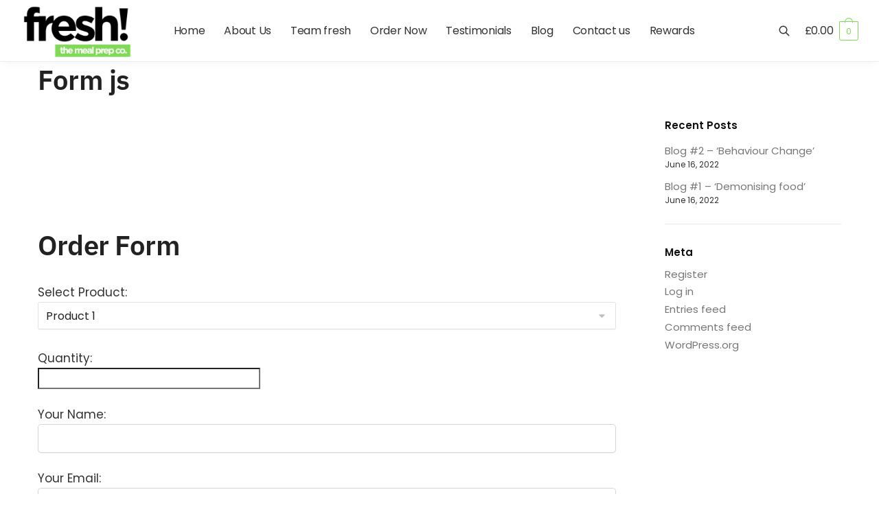

--- FILE ---
content_type: text/css
request_url: https://www.freshmealprepco.co.uk/wp-content/themes/shoptimizer/style.css?ver=6.9
body_size: 2110
content:
/**
 * /*!
 * Theme Name:      	Shoptimizer
 * Theme URI:       	https://www.commercegurus.com/wordpress-themes/shoptimizer
 * Author:          	CommerceGurus
 * Author URI:      	https://www.commercegurus.com/
 * Description:     	Shoptimizer is the perfect theme for your next WooCommerce project designed around speed and conversions.
 * Version:         	2.3.6
 * Requires at least: 	5.2
 * Requires PHP: 		7.2.1
 * License:         	GNU General Public License v2 or later
 * License URI:     	http://www.gnu.org/licenses/gpl-2.0.html
 * Text Domain:     	shoptimizer
 * wc_gzd_compatible: 	true
 * Tags:            	e-commerce, two-columns, left-sidebar, right-sidebar, custom-background, custom-colors, custom-header, custom-menu, featured-images, full-width-template, threaded-comments, accessibility-ready, rtl-language-support, footer-widgets, sticky-post, theme-options
 * CGMeta: 1584:a523c024-0f7c-47a5-a11a-3e11d0914cc2
 *
 * This theme, like WordPress, is licensed under the GPL.
 * Use it to make something cool, have fun, and share what you've learned with others.
 *
 * Shoptimizer is based on Underscores http://underscores.me/, (C) 2012-2019 Automattic, Inc. and Storefront https://github.com/woocommerce/storefront (C) 2012-2019 Automattic, Inc.
 * Resetting and rebuilding styles have been helped along thanks to the fine work of
 * Eric Meyer http://meyerweb.com/eric/tools/css/reset/index.html
 * along with Nicolas Gallagher and Jonathan Neal http://necolas.github.com/normalize.css/
 *
 * Shoptimizer documentation is available here: https://www.commercegurus.com/docs/shoptimizer-theme/
 *
 * Rivolicons License: Created by Hadrien Boyer and licensed under Creative Commons 4.0 - https://creativecommons.org/licenses/by-sa/4.0/
 * Rivolicons icon pack homepage - http://rivolicons.hadrien.co/
 * Images License: GNU General Public License v2 or later
 *
 * ======
 * Note: Do not edit this file. If you wish to add your own CSS we strongly recommend creating your own child theme, or installing a custom CSS plugin.
 * All main styles are in /assets/css/main/main.css
 * ======
 *
 */

--- FILE ---
content_type: text/css
request_url: https://www.freshmealprepco.co.uk/wp-content/themes/shoptimizer/assets/css/main/main.min.css?ver=7.2
body_size: 148146
content:
html {
    font-family: sans-serif;
    -ms-text-size-adjust: 100%;
    -webkit-text-size-adjust: 100%;
}
body {
    margin: 0;
    -ms-word-wrap: break-word;
    word-wrap: break-word;
    overflow-x: hidden;
    font-family: -apple-system, BlinkMacSystemFont, Segoe UI, Roboto, Oxygen-Sans, Ubuntu, Cantarell, Helvetica Neue, sans-serif;
    font-size: 16px;
}
body,
button,
input,
textarea {
    text-rendering: optimizelegibility;
}
article,
aside,
details,
figcaption,
figure,
footer,
header,
hgroup,
main,
menu,
nav,
section,
summary {
    display: block;
}
audio,
canvas,
progress,
video {
    display: inline-block;
    vertical-align: baseline;
}
audio:not([controls]) {
    display: none;
    height: 0;
}
.site-main .entry-content a.more-link,
[hidden],
template {
    display: none;
}
a {
    color: #2c2d33;
    background-color: transparent;
    text-decoration: none;
    transition: color 0.2s ease;
}
a:active,
a:hover {
    outline: 0;
}
a,
button,
input {
    -ms-touch-action: manipulation;
    touch-action: manipulation;
}
abbr[title] {
    border-bottom: 1px dotted;
}
cite {
    display: block;
    margin-top: 15px;
    color: #999;
    font-style: normal;
}
mark {
    color: #000;
    background: #ff0;
}
small {
    font-size: 75%;
}
sup {
    top: -0.5em;
}
sub {
    bottom: -0.25em;
}
img {
    display: block;
    max-width: 100%;
    height: auto;
    border: 0;
    border-radius: 0;
}
svg:not(:root) {
    overflow: hidden;
}
figure {
    margin: 0;
}
hr {
    box-sizing: content-box;
    height: 1px;
    margin: 0 0 1.41575em;
    border: 0;
    background-color: #ccc;
}
optgroup {
    margin: 0;
    color: inherit;
}
button {
    overflow: visible;
}
button,
select {
    text-transform: none;
}
html input[type="button"] {
    -webkit-appearance: button;
    cursor: pointer;
}
button[disabled],
html input[disabled] {
    cursor: default;
}
button::-moz-focus-inner,
input::-moz-focus-inner {
    padding: 0;
    border: 0;
}
input[type="checkbox"],
input[type="radio"] {
    box-sizing: border-box;
}
input[type="number"]::-webkit-inner-spin-button,
input[type="number"]::-webkit-outer-spin-button {
    height: auto;
}
input[type="search"]::-webkit-search-cancel-button,
input[type="search"]::-webkit-search-decoration {
    -webkit-appearance: none;
}
fieldset {
    margin: 1.618em 0;
    padding: 1em 1.618em 1.618em;
    border: 0;
}
legend {
    border: 0;
}
table {
    width: 100%;
    border-spacing: 0;
    border-collapse: separate;
    font-size: 15px;
}
legend,
ol,
td,
th,
ul {
    padding: 0;
}
body,
button,
input,
textarea {
    line-height: 1.618;
    text-rendering: optimizeLegibility;
}
h1,
h2,
h3,
h4,
h5,
h6 {
    margin: 0 0 0.8407911001em;
    color: #131315;
}
h1,
h2 {
    line-height: 1.214;
}
h1 {
    margin-bottom: 0.75em;
    font-size: 2.617924em;
    letter-spacing: -1px;
}
h2 {
    font-size: 2em;
}
h3 {
    font-size: 1.618em;
}
.widget-area .widget h1.widget-title,
h4 {
    font-size: 1.41575em;
}
h5 {
    font-size: 1.2em;
}
h6 {
    font-size: 1em;
    font-weight: 400;
}
blockquote + h2,
blockquote + h3,
blockquote + h4,
blockquote + header h2,
form + h2,
form + h3,
form + h4,
form + header h2,
ol + h2,
ol + h3,
ol + h4,
ol + header h2,
p + h2,
p + h3,
p + h4,
p + header h2,
table + h2,
table + h3,
table + h4,
table + header h2,
ul + h2,
ul + h3,
ul + h4,
ul + header h2 {
    margin-top: 1.2906835em;
}
address,
p,
table {
    margin: 0 0 1.41575em;
}
ol,
ul {
    margin: 0 0 1.41575em 20px;
}
.site-content ol li,
.site-content ul li {
    margin-bottom: 3px;
}
ul {
    list-style: disc;
}
ol {
    list-style: decimal;
}
li > ol,
li > ul {
    margin-bottom: 0;
    margin-left: 1em;
}
b,
dt,
strong {
    font-weight: 600;
}
dd {
    margin: 0 0 1.618em;
}
pre {
    overflow: auto;
    max-width: 100%;
    margin-bottom: 1.618em;
    padding: 1.618em;
    background: rgba(0, 0, 0, 0.1);
    font-family: Courier\10 Pitch, Courier, monospace;
}
code,
kbd,
tt,
var {
    padding: 0.202em 0.5407911001em;
    background-color: rgba(0, 0, 0, 0.05);
    font-family: Monaco, Consolas, Andale Mono, DejaVu Sans Mono, monospace;
}
abbr,
acronym {
    border-bottom: 1px dotted #666;
    cursor: help;
}
ins,
mark {
    background: 0 0;
    font-weight: 400;
    text-decoration: none;
}
sub,
sup {
    position: relative;
    height: 0;
    font-size: 75%;
    line-height: 0;
    vertical-align: baseline;
}
sup {
    bottom: 1ex;
}
sub {
    top: 0.5ex;
}
big {
    font-size: 125%;
}
a:focus {
    outline: 1px dotted #96588a;
}
* {
    box-sizing: border-box;
}
.header-widget-region,
.site-content {
    -webkit-tap-highlight-color: transparent;
}
.header-widget-region {
    color: #fff;
    background-color: #dc9814;
    font-size: 15px;
    text-align: center;
}
.header-widget-region a {
    text-decoration: underline;
}
.header-widget-region p {
    margin: 0;
}
.site-header {
    position: relative;
}
.site-header .custom-logo-link img {
    width: auto;
}
.site-header .widget {
    margin-bottom: 0;
}
.site-branding .site-title {
    margin: 0;
    font-size: 1.7em;
    letter-spacing: -0.5px;
}
.site-branding a {
    color: #111;
    font-weight: 700;
}
.site-branding p {
    margin-top: 5px;
    margin-bottom: 0;
    color: #888;
    font-size: 12px;
}
.site-branding .site-description {
    display: none;
    margin-top: 7px;
    font-size: 0.875em;
}
.site-branding .logo {
    margin: 0;
}
.site-content {
    outline: 0;
}
.alignleft,
.alignright {
    display: inline;
    margin-top: 5px;
}
.alignleft {
    float: left;
    margin-right: 2.5em;
}
.alignright {
    float: right;
    margin-left: 2.5em;
}
.aligncenter {
    display: block;
    clear: both;
    margin: 0 auto;
}
.screen-reader-text {
    clip: rect(1px 1px 1px 1px);
    clip: rect(1px, 1px, 1px, 1px);
    position: absolute !important;
}
table td,
table th {
    padding: 1em 1.41575em;
    text-align: left;
    vertical-align: top;
}
table caption,
table th {
    font-weight: 600;
}
table thead th {
    padding: 1.41575em;
    vertical-align: middle;
}
table tbody h2 {
    font-size: 1em;
    letter-spacing: normal;
}
.error404 .content-area {
    width: 100%;
}
body h1.woocommerce-products-header__title {
    margin-bottom: 0.5em;
}
body.error404 h1 {
    margin-bottom: 0.4em;
}
.error404 .page-content p {
    color: #545454;
    font-size: 17px;
}
.error404 .page-content section > h2 {
    margin: 30px 0;
    padding-top: 30px;
    border-top: 1px solid #eee;
    font-size: 24px;
    font-weight: 600;
}
.comment-form-cookies-consent input[type="checkbox"],
.comment-subscription-form input[type="checkbox"] {
    float: left;
    position: relative;
    top: 5px;
    margin-right: 7px;
}
article.post {
    margin: 0 0 3em;
    padding-bottom: 3em;
    border-bottom: 1px solid #eee;
}
.search-results .site-main > article:last-child,
.site-main > article.post:last-child {
    border: 0;
}
.post .wp-post-image,
.search-results .wp-post-image {
    margin-right: auto;
    margin-bottom: 1.618em;
    margin-left: auto;
}
.post .wp-post-image {
    margin-top: -1em;
}
.search-results .wp-post-image,
header.page-header {
    width: 100%;
}
.search-results .content-area {
    margin-bottom: 3em;
}
.search-results .no-results.not-found {
    margin-bottom: 80px;
}
.search-results .no-results.not-found h1 {
    font-size: 24px;
    letter-spacing: 0;
    margin-bottom: 10px;
}
.search-results article {
    display: flex;
}
.search-results article a.image-result {
    max-width: 110px;
    margin-right: 25px;
}
.search-results article .wp-post-image {
    margin-bottom: 0;
}
.search-results article h2 {
    margin-bottom: 0;
    font-size: 22px;
    font-weight: 600;
}
.search-results article h2 a {
    color: #222;
}
.search-results article p {
    margin-top: 0.2em;
    margin-bottom: 0;
    color: #656565;
}
.search .content-area {
    float: left;
}
.search-results article {
    margin: 1.75em 0 0;
    padding-top: 1.75em;
    padding-bottom: 0;
    border-top: 1px solid #eee;
    border-bottom: 0;
}
.search-results article:last-of-type {
    margin-bottom: 3em;
}
.search-pagination {
    text-align: center;
    margin-bottom: 2em;
}
.search-pagination,
.search-pagination a {
    color: #222;
    font-weight: 700;
}
header .widget_product_search form {
    margin-bottom: 0;
}
input[type="email"],
input[type="text"],
textarea {
    border-radius: 0;
}
input[type="number"] {
    -webkit-appearance: none;
    border-radius: 0;
}
input[type="search"] {
    border-radius: 0;
}
button,
input,
select {
    vertical-align: baseline;
}
select {
    margin: 0;
}
button,
input,
textarea {
    margin: 0;
    font-size: 100%;
}
.button,
button,
input[type="button"],
input[type="reset"],
input[type="submit"] {
    display: inline-block;
    padding: 0.6180469716em 1.41575em;
    border: 0;
    border-color: #43454b;
    border-radius: 0;
    outline: 0;
    background: 0 0;
    background-color: #43454b;
    text-shadow: none;
    text-decoration: none;
    cursor: pointer;
    -webkit-appearance: none;
}
button,
input[type="button"],
input[type="reset"],
input[type="submit"] {
    color: #fff;
    font-weight: 600;
}
.added_to_cart.loading,
.button.loading,
.modal button.close:hover,
.site-main nav.navigation li span.current,
button.loading,
input[type="button"].loading,
input[type="reset"].loading,
input[type="submit"].loading {
    opacity: 0.5;
}
.added_to_cart.disabled,
.added_to_cart:disabled,
.button.disabled,
.button:disabled,
button.disabled,
button:disabled,
input[type="button"].disabled,
input[type="button"]:disabled,
input[type="reset"].disabled,
input[type="reset"]:disabled,
input[type="submit"].disabled,
input[type="submit"]:disabled {
    opacity: 0.3;
    cursor: not-allowed;
}
.added_to_cart.disabled:hover,
.added_to_cart:disabled:hover,
.button.disabled:hover,
.button:disabled:hover,
button.disabled:hover,
button:disabled:hover,
input[type="button"].disabled:hover,
input[type="button"]:disabled:hover,
input[type="reset"].disabled:hover,
input[type="reset"]:disabled:hover,
input[type="submit"].disabled:hover,
input[type="submit"]:disabled:hover {
    opacity: 0.35;
}
input[type="checkbox"],
input[type="radio"] {
    padding: 0;
}
input[type="search"]::-webkit-search-decoration {
    -webkit-appearance: none;
}
input[type="search"]:-ms-input-placeholder {
    color: #616161;
}
input[type="search"]::placeholder {
    color: #616161;
}
.input-text,
input[type="email"],
input[type="password"],
input[type="search"] {
    box-sizing: border-box;
    padding: 0.5180469716em;
    outline: 0;
    color: #222;
    box-shadow: inset 0 1px 1px rgba(0, 0, 0, 0.125);
    -webkit-appearance: none;
    width: 100%;
    font-weight: 400;
}
input[type="tel"],
input[type="text"],
input[type="url"] {
    width: 100%;
}
input[type="tel"],
input[type="text"],
input[type="url"],
textarea {
    box-sizing: border-box;
    padding: 0.5180469716em;
    outline: 0;
    color: #222;
    box-shadow: inset 0 1px 1px rgba(0, 0, 0, 0.125);
    font-weight: 400;
    -webkit-appearance: none;
}
.input-text:focus,
input[type="email"]:focus,
input[type="password"]:focus,
input[type="search"]:focus,
input[type="tel"]:focus,
input[type="text"]:focus,
input[type="url"]:focus,
textarea:focus {
    border-color: #e2e2e2;
}
textarea {
    overflow: auto;
    width: 100%;
    padding-left: 0.875em;
    vertical-align: top;
    height: 150px;
}
label.inline input {
    width: auto;
}
fieldset legend {
    width: calc(100% + 60px);
    margin-left: -30px;
    padding: 10px 30px;
    color: #111;
    font-size: 20px;
    font-weight: 600;
}
.required {
    color: #e21a1a;
}
.wp-block-pullquote {
    padding: 0;
    text-align: left;
}
.wp-block-image figcaption {
    margin-top: 0.8em;
    color: #888;
    font-size: 15px;
    text-align: center;
}
.wp-caption {
    max-width: 100%;
}
.wp-caption img[class*="wp-image-"] {
    display: block;
    margin: 0 auto;
}
.wp-caption .wp-caption-text {
    font-size: 14px;
}
.gallery,
.wp-caption {
    margin-bottom: 1em;
}
.gallery .gallery-item,
li.flex-nav-prev {
    float: left;
}
.gallery {
    margin-left: -15px;
    margin-right: -15px;
    overflow: hidden;
}
.gallery .gallery-item {
    margin-bottom: 2em;
    padding: 0 15px;
}
.gallery .gallery-item .gallery-icon a {
    display: block;
}
.gallery .gallery-item .gallery-icon img {
    height: auto;
    margin: 0 auto;
    border: 0;
}
.gallery .gallery-item .gallery-caption {
    margin: 10px 0 0;
    text-align: center;
}
.gallery.gallery-columns-1 .gallery-item,
.widget_product_search form input[type="search"],
.widget_product_search form input[type="text"],
.widget_search form input[type="search"],
.widget_search form input[type="text"] {
    width: 100%;
}
.gallery.gallery-columns-2 .gallery-item,
header.woocommerce-products-header img {
    width: 50%;
}
.gallery.gallery-columns-2 .gallery-item:nth-child(odd) {
    clear: left;
}
.gallery.gallery-columns-3 .gallery-item {
    width: 33.3%;
}
.gallery.gallery-columns-3 .gallery-item:nth-child(3n + 1) {
    clear: left;
}
.gallery.gallery-columns-4 .gallery-item {
    width: 25%;
}
.gallery.gallery-columns-4 .gallery-item:nth-child(4n + 1) {
    clear: left;
}
.gallery.gallery-columns-5 .gallery-item {
    width: 20%;
}
.gallery.gallery-columns-5 .gallery-item:nth-child(5n + 1) {
    clear: left;
}
.gallery.gallery-columns-6 .gallery-item {
    width: 16.666666667%;
}
.gallery.gallery-columns-7 .gallery-item {
    width: 14.285714286%;
}
.gallery.gallery-columns-8 .gallery-item {
    width: 12.5%;
}
.gallery.gallery-columns-9 .gallery-item {
    width: 11.111111111%;
}
.widget select,
embed,
iframe,
object,
video {
    max-width: 100%;
}
.video-container {
    position: relative;
    margin-bottom: 30px;
    padding-bottom: 56.25%;
    padding-top: 30px;
    height: 0;
    overflow: hidden;
}
.video-container embed,
.video-container iframe,
.video-container object {
    position: absolute;
    top: 0;
    left: 0;
    width: 100%;
    height: 100%;
}
.menu-primary-menu-container > ul > li > a {
    padding-right: 0.5em;
    padding-left: 0.5em;
}
.site-header .site-header-cart {
    line-height: 60px;
}
.menu-primary-menu-container > ul > li:first-child > a {
    padding-left: 0;
}
.main-navigation ul ul {
    display: block;
    margin-left: 1.41575em;
}
.main-navigation ul li a,
.secondary-navigation ul li a {
    display: block;
}
.main-navigation ul li a span strong {
    position: absolute;
    color: #fff;
    background-color: #222;
    font-size: 9px;
    padding: 2px 6px;
    margin-left: 7px;
    margin-top: 3px;
    border-radius: 2px;
}
.main-navigation ul li.product p.product__categories a {
    display: initial;
}
.main-navigation ul.menu li.full-width li.heading {
    clear: both;
}
.main-navigation ul.menu li.menu-item-has-children.full-width > .sub-menu-wrapper li.heading > a {
    clear: both;
    padding-top: 15px;
}
.mobile-myaccount {
    display: none;
}
.secondary-navigation {
    display: block;
    clear: both;
    width: 100%;
}
.main-navigation ul,
.secondary-navigation ul {
    display: block;
    margin: 0;
    padding-left: 0;
    list-style: none;
}
.main-navigation ul li,
.secondary-navigation ul li {
    display: inline-block;
    position: relative;
    margin-right: 1px;
    text-align: left;
}
.pagination .page-numbers,
.woocommerce-pagination .page-numbers {
    margin: 0;
    list-style: none;
    transition: all 0.2s;
}
.pagination .page-numbers {
    text-align: center;
    font-size: 15px;
}
.pagination .page-numbers a {
    position: relative;
    display: inline;
    color: #43454b;
}
.pagination .page-numbers a:after {
    margin-top: 0;
}
.woocommerce-pagination .page-numbers li {
    display: inline-block;
    margin: 0 2px;
}
.pagination .page-numbers li {
    display: inline-block;
    margin: 0 5px;
}
.woocommerce-pagination .page-numbers li .page-numbers {
    display: inline-block;
    border-left-width: 0;
    color: #43454b;
}
.pagination .page-numbers li .page-numbers.dots,
.woocommerce-pagination .page-numbers li .page-numbers.dots {
    background-color: transparent;
}
.pagination .page-numbers li .page-numbers.next,
.pagination .page-numbers li .page-numbers.prev {
    padding-right: 0.8em;
    padding-left: 0.8em;
}
.pagination .page-numbers li a.page-numbers:hover,
.woocommerce-pagination .page-numbers li a.page-numbers:hover {
    border-color: #999;
}
.widget {
    margin: 0 0 3.706325903em;
}
.widget .widget-search .search-submit {
    clip: rect(1px 1px 1px 1px);
    clip: rect(1px, 1px, 1px, 1px);
    position: absolute !important;
}
.widget .widget-title,
.widget .widgettitle {
    display: block;
    margin-bottom: 0.65em;
}
.widget ul {
    margin-left: 0;
    list-style: none;
}
.widget ul ul {
    margin-left: 1.618em;
}
.widget-area .widget {
    font-weight: 400;
}
.header-widget-region:after,
.header-widget-region:before {
    display: table;
    content: "";
}
.header-widget-region:after {
    clear: both;
}
.header-widget-region .widget {
    margin: 0;
    padding: 1em 0;
}
.widget_product_search form,
.widget_search form {
    position: relative;
    margin-bottom: 15px;
}
.site-search input[type="submit"],
.widget_product_search form button[type="submit"],
.widget_product_search form input[type="submit"],
.widget_search form button[type="submit"],
.widget_search form input[type="submit"] {
    clip: rect(1px 1px 1px 1px);
    clip: rect(1px, 1px, 1px, 1px);
    position: absolute !important;
    top: 0;
    left: 0;
}
.widget_archive ul,
.widget_categories ul,
.widget_layered_nav_filters ul,
.widget_layered_nav ul,
.widget_links ul,
.widget_nav_menu ul,
.widget_pages ul,
.widget_product_categories ul,
.widget_recent_comments ul,
.widget_recent_entries ul {
    margin: 0;
}
.widget_archive ul li,
.widget_categories ul li,
.widget_layered_nav_filters ul li,
.widget_layered_nav ul li,
.widget_links ul li,
.widget_nav_menu ul li,
.widget_pages ul li,
.widget_product_categories ul li,
.widget_recent_comments ul li,
.widget_recent_entries ul li {
    margin-bottom: 1em;
    line-height: 1.41575em;
    list-style: none;
}
.widget_archive ul .children,
.widget_categories ul .children,
.widget_layered_nav_filters ul .children,
.widget_layered_nav ul .children,
.widget_links ul .children,
.widget_nav_menu ul .children,
.widget_pages ul .children,
.widget_product_categories ul .children,
.widget_recent_comments ul .children,
.widget_recent_entries ul .children {
    margin-top: 1em;
    margin-left: 0;
}
.widget_pages ul ul.children,
.widget_recent_entries ul ul.children {
    margin: 0.6180469716em 0 0 1.41575em;
}
.widget_rating_filter .wc-layered-nav-rating {
    margin-bottom: 0.6180469716em;
}
.widget_rating_filter .wc-layered-nav-rating a {
    text-decoration: none !important;
}
.widget_rating_filter .wc-layered-nav-rating .star-rating {
    display: inline-block;
    height: 1em;
    line-height: 1;
}
.widget-area .widget a:not(.button):hover {
    text-decoration: none;
}
@media (min-width: 993px) {
    .mobile-summary {
        display: none;
    }
    .main-header .site-header-cart a.cart-contents .count {
        position: relative;
    }
    .menu-primary-menu-container > ul.menu {
        display: inline-block;
        min-width: 600px;
    }
    .menu-primary-menu-container > ul.menu > li > a {
        transition: all 0.2s;
    }
    .menu-primary-menu-container > ul.menu:hover > li > a {
        opacity: 0.65;
    }
    .menu-primary-menu-container > ul.menu:hover > li:hover > a {
        opacity: 1;
    }
    .site-branding .site-description {
        display: block;
        margin-bottom: 0;
    }
    .col-full {
        box-sizing: content-box;
        margin-right: auto;
        margin-left: auto;
        padding: 0 2.617924em;
    }
    .col-full:after {
        display: table;
    }
    .col-full:before {
        display: table;
        content: "";
    }
    .col-full:after {
        display: block;
        clear: both;
        content: "";
    }
    .site-content:after,
    .site-content:before {
        display: table;
        content: "";
    }
    .site-content:after {
        clear: both;
    }
    .widget-area {
        float: right;
        width: 21.7391304348%;
        margin-bottom: 2.617924em;
    }
    .right-sidebar .content-area {
        float: left;
    }
    .right-sidebar .widget-area {
        float: right;
        margin-right: 0;
    }
    .left-sidebar .content-area {
        float: right;
        width: 76%;
        margin-right: 0;
    }
    .left-sidebar .widget-area {
        float: left;
        margin-right: 4.347826087%;
    }
    .page-template-template-fullwidth-php .content-area,
    .post-type-archive-product.shoptimizer-full-width-content .content-area {
        float: left;
        width: 100%;
        margin-right: 0;
        margin-left: 0;
    }
    .widget-area {
        margin-right: 0;
    }
    .main-navigation.toggled div.menu,
    .menu-toggle,
    .mobile-search-toggle {
        display: none;
    }
    .main-navigation div.menu,
    .main-navigation ul ul li,
    .primary-navigation,
    .secondary-navigation ul ul li {
        display: block;
    }
    .main-navigation ul li:hover > ul,
    .secondary-navigation ul li:hover > ul {
        display: block;
        left: 0;
    }
    .main-navigation ul li:hover > ul li > ul,
    .secondary-navigation ul li:hover > ul li > ul {
        left: -9999px;
    }
    .main-navigation ul li:hover > ul li:hover > ul,
    .secondary-navigation ul li:hover > ul li:hover > ul {
        display: block;
        top: 0;
        left: 100%;
    }
    .main-navigation ul ul,
    .secondary-navigation ul ul {
        float: left;
        position: absolute;
        top: 100%;
        left: -9999px;
    }
    .main-navigation ul ul li a,
    .secondary-navigation ul ul li a {
        width: 200px;
    }
    .main-navigation li.full-width ul li a {
        width: auto;
    }
    body .main-navigation ul.menu li.menu-item-has-children.full-width > .sub-menu-wrapper li a.button {
        display: inline-block;
        width: auto;
    }
    body .main-navigation ul.products li.product {
        width: 100%;
        margin-bottom: 0;
        padding: 0 0 45px;
    }
    .site .main-navigation li.product img,
    .site .main-navigation ul.menu ul li a,
    .site .main-navigation ul.nav-menu ul li a,
    .site .main-navigation ul.products li.product:not(.product-category) {
        transition: all 0s;
    }
    .main-navigation ul.menu,
    .main-navigation ul.nav-menu {
        overflow: visible;
        max-height: none;
    }
    .main-navigation ul.menu ul,
    .main-navigation ul.nav-menu ul {
        margin-left: 0;
    }
    .main-navigation ul.menu ul li > a,
    .main-navigation ul.nav-menu ul li > a {
        padding: 0.3em 0.8em;
        color: #ccc;
        font-size: 14px;
        font-weight: 400;
    }
    #reviews .comment-form-email {
        width: 50%;
    }
}
body,
button,
input,
textarea {
    -webkit-font-smoothing: antialiased;
    -moz-osx-font-smoothing: grayscale;
}
.below-woocommerce-category a,
.entry-content article a:not(.elementor-button) {
    text-decoration: underline;
}
.entry-content a.more-link {
    color: #111;
    font-weight: 600;
}
.entry-content .products a {
    border: 0;
}
.entry-content ol li {
    padding-left: 6px;
}
.content-area hr {
    height: 0;
    margin-top: 38px;
    margin-bottom: 38px;
    border: 0;
    border-top: 1px solid #e9e9e9;
}
.content-area blockquote {
    position: relative;
    margin: 2.5em 40px;
}
.content-area blockquote.alignleft,
.content-area blockquote.alignright {
    margin-top: 0.6em;
    padding: 2em 0;
}
.content-area blockquote p {
    margin-bottom: 0;
    color: #111;
    font-size: 20px;
}
.content-area blockquote:before {
    position: absolute;
    top: -10px;
    left: -40px;
    margin: 0;
    color: #ccc;
    font-family: Georgia, serif;
    font-size: 50px;
    content: "\201c";
}
.form-row .button,
.widget-area .widget a.button,
.woocommerce table.wishlist_table tbody td ins,
table.woocommerce-table--order-details strong {
    font-weight: 400;
}
body input[type="email"],
body input[type="password"],
body input[type="tel"],
body input[type="text"],
body input[type="url"],
body textarea {
    border: 1px solid #d2d6dc;
    border-radius: 0.3rem;
    box-shadow: 0 1px 2px 0 rgba(0, 0, 0, 0.05);
    font-size: 15px;
    padding-left: 0.7em;
    padding-right: 0.7em;
}
body input[type="email"]:focus,
body input[type="password"]:focus,
body input[type="tel"]:focus,
body input[type="text"]:focus,
body textarea:focus {
    border-color: #ccc;
    background: 0 0;
}
.site-main div.wpforms-container-full .wpforms-form .wpforms-field-label {
    font-weight: 400;
}
.site-main .close {
    box-shadow: none;
}
input[type="submit"] {
    padding: 0.5em 1.6em;
    border: none;
    border-radius: 3px;
    color: #fff;
    background: #111;
    font-size: 15px;
    font-weight: 600;
    transition: all 0.2s;
}
.site div.wpforms-container-full .wpforms-form button[type="submit"] {
    padding: 10px 25px;
    border-radius: 3px;
    border: none;
    font-weight: 600;
    font-size: 15px;
    transition: all 0.2s;
}
.site div.wpforms-container-full .wpforms-form button[type="submit"]:hover {
    border: none;
}
input[type="search"] {
    padding-left: 43px;
    border: 1px solid #eee;
    background: 0 0;
    box-shadow: none;
    background-color: #fff;
    font-size: 17px;
    font-weight: 400;
}
.site-content div.wpforms-container-full .wpforms-form select,
.site-content select {
    width: 100%;
    max-width: 100%;
    height: 40px;
    margin-bottom: 5px;
    padding: 0 31px 0 11px;
    border: 1px solid #e2e2e2;
    border-radius: 3px;
    background: url("data:image/svg+xml;charset=utf8,%3Csvg width='1792' height='1792' xmlns='http://www.w3.org/2000/svg'%3E%3Cg%3E%3Ctitle%3Ebackground%3C/title%3E%3Crect fill='none' id='canvas_background' height='402' width='582' y='-1' x='-1'/%3E%3C/g%3E%3Cg%3E%3Ctitle%3ELayer 1%3C/title%3E%3Cpath fill='%23bfbfbf' id='svg_1' d='m1408,704q0,26 -19,45l-448,448q-19,19 -45,19t-45,-19l-448,-448q-19,-19 -19,-45t19,-45t45,-19l896,0q26,0 45,19t19,45z'/%3E%3C/g%3E%3C/svg%3E")
        calc(100% - 12px) 12px no-repeat;
    background-size: 15px 15px;
    box-shadow: 0 1px 1px 0 rgba(0, 0, 0, 0.05);
    font-size: 16px;
    font-weight: 400;
    line-height: 40px;
    text-indent: 0.01px;
    text-overflow: "";
    -webkit-appearance: none;
    -moz-appearance: none;
    -o-appearance: none;
    -ms-appearance: none;
    appearance: none;
    -webkit-font-smoothing: inherit;
}
.site-content select:hover {
    border-color: #ccc;
}
select.orderby {
    position: relative;
    bottom: -4px;
    margin-bottom: 0;
    padding-left: 0;
    border: 0;
    color: #111;
    font-size: 14px;
    box-shadow: none;
}
select:focus {
    outline: 0;
}
@media (-ms-high-contrast: active), (-ms-high-contrast: none) {
    select {
        padding-right: 0;
        background-image: none;
    }
}
select::-ms-expand {
    display: none;
}
.page-template-default .entry-header {
    margin-bottom: 30px;
}
.col-full {
    max-width: 1170px;
}
.widget ul,
body ul.products li.product.product-category img {
    margin-bottom: 0;
}
body .woocommerce-message {
    max-width: 1170px;
    margin-right: auto;
    margin-left: auto;
}
.col-full,
.main-navigation ul li.menu-item-has-children.full-width .container {
    padding-right: 2.617924em;
    padding-left: 2.617924em;
}
.entry-content figure.wp-block-embed {
    width: 100%;
    margin: 0;
}
@media only screen and (min-width: 1070px) {
    .single-product .site-content .col-full {
        max-width: inherit;
        margin: 0;
        padding: 0;
    }
    .alignfull img,
    .alignwide img {
        display: block;
        margin: 0 auto;
    }
    .entry-content .alignwide {
        width: 1024px;
        max-width: 1024px;
        margin-right: -100px;
        margin-left: -100px;
    }
}
.page-template-template-fullwidth-no-heading .site-content {
    position: relative;
}
.page-template-template-fullwidth-contained .content-area,
.page-template-template-fullwidth-no-heading .content-area {
    width: 100%;
}
.content-area #payment .payment_methods li input[type="radio"]:first-child:checked + label:before,
.content-area .star-rating span:before,
.content-area p.stars a:after,
.content-area p.stars a:hover:after {
    color: #f3a63b;
}
@media (min-width: 993px) {
    body ul.products li.product {
        float: left;
        width: 33.2333%;
    }
    body .columns-4.products li.product {
        float: left;
        width: 24.97%;
    }
    body .columns-6 ul.products li.product {
        float: left;
        width: 16.5667%;
    }
    body .col2-set .form-row-first {
        float: left;
        width: 48%;
        margin-right: 0;
    }
    body .col2-set .form-row-last {
        width: 48%;
    }
    body.page-template-template-fullwidth-php .site-main .columns-6 ul.products li.product {
        float: left;
        width: 16.5667%;
    }
    body .site-main .columns-3 ul.products li.product {
        width: 33.2333%;
    }
    body .elementor-products-grid .columns-2 ul.products li.product,
    body .elementor-products-grid .columns-3 ul.products li.product,
    body .elementor-products-grid .columns-4 ul.products li.product,
    body .elementor-products-grid .columns-5 ul.products li.product {
        width: 100%;
    }
    body .elementor-products-grid ul.products {
        width: auto;
    }
    body .elementor-element.elementor-products-grid ul.products li.product {
        margin-bottom: calc(2.5em - 40px);
        padding-right: 15px;
        padding-bottom: 40px;
        padding-left: 15px;
    }
    body .elementor-element.elementor-products-grid .product-label {
        left: -5px;
    }
    body ul.products li.product {
        margin-bottom: calc(2.5em - 40px);
    }
    body .columns-6 ul.products li.product:last-child {
        margin-right: 0;
    }
    .left-sidebar .widget-area {
        width: 19%;
    }
    .single-product.left-sidebar .content-area {
        float: none;
        width: 100%;
    }
}
.site-header-cart a.cart-contents .count {
    display: inline-block;
    position: relative;
    width: 28px;
    height: 28px;
    margin-left: 5px;
    padding: 3px;
    border: 1px solid #dc9814;
    border-bottom-right-radius: 3px;
    border-bottom-left-radius: 3px;
    color: #dc9814;
    font-size: 12px;
    line-height: 22px;
    text-align: center;
    letter-spacing: -0.7px;
    transition: all 0.2s;
}
.site-header-cart a.cart-contents:hover .count {
    color: #fff;
    background-color: #dc9814;
}
.site-header-cart a.cart-contents .count:after {
    position: absolute;
    bottom: 90%;
    left: 50%;
    width: 10px;
    height: 6px;
    margin-bottom: 1px;
    margin-left: -6px;
    border: 1px solid #dc9814;
    border-bottom: 0;
    border-top-left-radius: 99px;
    border-top-right-radius: 99px;
    content: "";
    transition: all 0.2s;
    pointer-events: none;
}
.site-header-cart a.cart-contents:hover .count:after {
    bottom: calc(100% - 2px);
}
.shoptimizer-cart-icon svg {
    width: 22px;
    height: 22px;
    position: relative;
    top: 6px;
}
.shoptimizer-cart-icon svg path {
    stroke-width: 1.5px;
}
.site-header-cart a.cart-contents .shoptimizer-cart-icon .mini-count {
    display: inline-block;
    position: relative;
    top: 5px;
    left: -5px;
    width: 20px;
    height: 20px;
    border-radius: 50%;
    background-color: #444;
    font-size: 10px;
    line-height: 20px;
    text-align: center;
    transition: all 0.2s;
}
.site-header-cart a.cart-contents:hover .shoptimizer-cart-icon .mini-count {
    top: 2px;
}
#page .site-header-cart .cart-contents {
    display: block;
}
body ul.products li.product {
    position: relative;
    padding-right: 15px;
    padding-left: 15px;
    text-align: left;
}
.product-align-center ul.products li.product {
    text-align: center;
}
.product-align-center ul.products li.product .star-rating {
    margin-right: auto;
    margin-left: auto;
}
.product-align-right ul.products li.product {
    text-align: right;
}
.product-align-right ul.products li.product .star-rating {
    margin-right: 0;
    margin-bottom: 0;
    margin-left: auto;
}
body.page-template-template-fullwidth-php h2:not(.woocommerce-loop-product__title) {
    font-size: 28px;
    font-weight: 400;
}
body.page-template-template-fullwidth-php .entry-content h2 {
    margin-bottom: 25px;
}
body ul.products li.product img {
    display: block;
    width: 100%;
    margin: 0 auto 1.2em;
}
body .main-navigation ul.menu li.menu-item-has-children.full-width > .sub-menu-wrapper li a.button,
body ul.products li.product .added_to_cart,
body ul.products li.product .button {
    display: block;
    position: absolute;
    z-index: 1;
    bottom: 0;
    width: calc(100% - 30px);
    height: 40px;
    padding: 0;
    border-radius: 2px;
    opacity: 0;
    font-size: 14px;
    font-weight: 600;
    line-height: 40px;
    text-align: center;
    transition: all 0.1s;
}
body.static-cta-buttons .main-navigation ul.menu li.menu-item-has-children.full-width > .sub-menu-wrapper li a.button,
body.static-cta-buttons ul.products li.product .added_to_cart,
body.static-cta-buttons ul.products li.product .button {
    opacity: 1;
}
body.static-cta-buttons ul.products li.product:not(.product-category) {
    margin-bottom: 35px;
}
body.no-cta-buttons ul.products li.product:not(.product-category) {
    padding-bottom: 0;
    margin-bottom: 35px;
}
@media (min-width: 993px) {
    body .main-navigation ul.menu li.menu-item-has-children.full-width > .sub-menu-wrapper li a.button {
        width: 100%;
    }
}
body .main-navigation ul.menu li.menu-item-has-children.full-width > .sub-menu-wrapper li a.added_to_cart,
body .onsale,
body ul.products li.product .added_to_cart {
    position: absolute;
}
body .main-navigation ul.menu li.menu-item-has-children.full-width > .sub-menu-wrapper li a.added_to_cart,
body ul.products li.product .added_to_cart {
    display: block;
    z-index: 1;
    bottom: 3px;
    width: calc(100% - 30px);
    height: 40px;
    padding: 0;
    opacity: 0;
    font-size: 14px;
    line-height: 40px;
    text-align: center;
    transition: all 0.1s;
}
.wc-forward:after,
body .main-navigation ul.menu li.menu-item-has-children.full-width > .sub-menu-wrapper li a.button.added,
body ul.products li.product .button.added,
body ul.products li.product.product-category h2 mark {
    display: none;
}
body .main-navigation ul.menu li.menu-item-has-children.full-width > .sub-menu-wrapper li:hover a.added_to_cart,
body .main-navigation ul.menu li.menu-item-has-children.full-width > .sub-menu-wrapper li:hover a.button,
body ul.products li.product:hover .added_to_cart,
body ul.products li.product:hover .button {
    opacity: 1;
}
ul.products li.product .woocommerce-loop-product__title,
ul.products li.product h2 {
    float: left;
    position: relative;
    width: 100%;
    margin-top: 3px;
    margin-bottom: 3px;
    color: #111;
    font-size: 16px;
}
ul.products li.product .price {
    position: relative;
    color: #111;
    font-size: 14px;
}
ul.products li.product-type-grouped .price .amount,
ul.products li.product-type-variable .price {
    font-size: 14px;
}
body .onsale {
    z-index: 1;
    top: 0;
    left: 0;
    margin: 16px;
    padding: 2px 6px;
    border: 0;
    font-size: 11px;
    font-weight: 400;
    letter-spacing: 0.4px;
    text-transform: uppercase;
}
.product-out-of-stock {
    position: absolute;
    z-index: 1;
    top: 18px;
    left: 15px;
    width: calc(100% - 30px);
    font-size: 12px;
    text-align: center;
    pointer-events: none;
}
.product-out-of-stock em {
    padding: 3px 10px;
    border-radius: 40px;
    background: #fff;
    font-style: normal;
}
body p.stars a:focus {
    outline: 0;
}
body ul.products li.product.product-category {
    position: relative;
    margin-bottom: 30px;
}
body ul.products li.product.product-category h2 {
    margin: 0.6em 0;
    font-size: 1em;
    font-weight: 700;
    text-align: center;
}
.sub-menu ul.products li.product.product-category img {
    width: inherit;
    margin: 0;
}
.sub-menu ul.products li.product.product-category a {
    width: inherit;
}
.sub-menu ul.products li.product.product-category:before {
    display: none;
}
.content-area h3 + blockquote {
    margin-top: 10px;
}
#secondary .widget {
    margin-bottom: 30px;
    padding-bottom: 25px;
    border-bottom: 1px solid #eaeaea;
}
#secondary .widget:last-child,
body #secondary .widget_recent_reviews li:last-child,
body #secondary .widget_recently_viewed_products li:last-child,
body #secondary .widget_top_rated_products li:last-child {
    padding-bottom: 0;
    border: 0;
}
#secondary > .widget:first-child .widget-title {
    padding-top: 0;
    border: 0;
}
.widget-area .widget {
    margin: 0 0 2.35em;
    font-size: 16px;
}
#secondary .widget ul li {
    margin-bottom: 0.25em;
    font-size: 15px;
    line-height: 1.5;
}
#secondary .widget_recent_comments ul li a,
#secondary .widget a,
body .widget-area .widget,
body .widget-area .widget.widget_categories a,
body .widget_product_categories ul .children a {
    color: #777;
}
#secondary .widget .current-cat > a,
#secondary .widget .current-cat > a:hover {
    color: #222;
    font-weight: 600;
}
#secondary .widget.widget_recent_reviews a,
#secondary .widget.widget_recently_viewed_products a,
#secondary .widget.widget_top_rated_products a {
    color: #222;
}
#secondary .widget ul li a:hover,
.widget-area .widget.widget_categories a:hover {
    color: #dc9814;
}
#secondary .widget.widget_product_tag_cloud a {
    color: #fff;
}
.widget .widget-title,
.widget .widgettitle {
    padding: 0;
    border: 0;
    color: #111;
    font-size: 17px;
    font-weight: 400;
}
.widget.widget_recent_reviews .widget-title,
.widget.widget_recently_viewed_products .widget-title,
.widget.widget_top_rated_products .widget-title {
    margin-bottom: 0;
}
.widget-area .widget a:not(.button) {
    font-weight: 400;
    text-decoration: none;
}
#secondary .widget_recent_comments ul li a:hover,
.widget-area .widget a:hover,
.widget-area .widget li.chosen a {
    color: #dc9814;
}
.price ins {
    color: #dc9814;
    font-weight: 400;
}
#secondary .widget ins span.amount,
#secondary .widget ins span.amount span {
    margin-left: 2px;
    color: #dc9814;
    font-weight: 400;
}
body .price del {
    margin-right: 8px;
    opacity: 0.5;
    font-size: 0.85em;
}
body #secondary .widget_recent_reviews .star-rating,
body #secondary .widget_top_rated_products .star-rating {
    position: relative;
    top: 2px;
    margin-bottom: 4px;
    font-size: 0.8em;
}
#secondary .product_list_widget {
    padding-top: 8px;
}
#secondary .product_list_widget li {
    padding: 10px 0 20px;
}
#secondary .product_list_widget li img {
    margin-top: 5px;
}
#secondary .widget_recent_comments ul li {
    margin-bottom: 0.6em;
    color: #222;
}
#secondary .widget.widget_product_search {
    overflow: visible;
}
.widget_search,
form.search-form {
    position: relative;
    clear: both;
}
form.search-form .search-submit {
    margin-top: 10px;
}
.widget_search:before,
.woocommerce-product-search:before,
form.search-form:before {
    width: 20px;
    height: 20px;
    content: "";
    display: inline-block;
    position: absolute;
    z-index: 1;
    top: 0.75em;
    left: 0.85em;
    background-color: #ccc;
    -webkit-mask-image: url("data:image/svg+xml;charset=utf8,%3Csvg width='24' height='24' viewBox='0 0 24 24' fill='none' xmlns='http://www.w3.org/2000/svg'%3E%3Cpath d='M21 21L15 15M17 10C17 13.866 13.866 17 10 17C6.13401 17 3 13.866 3 10C3 6.13401 6.13401 3 10 3C13.866 3 17 6.13401 17 10Z' stroke='%234A5568' stroke-width='2' stroke-linecap='round' stroke-linejoin='round'/%3E%3C/svg%3E");
    mask-image: url("data:image/svg+xml;charset=utf8,%3Csvg width='24' height='24' viewBox='0 0 24 24' fill='none' xmlns='http://www.w3.org/2000/svg'%3E%3Cpath d='M21 21L15 15M17 10C17 13.866 13.866 17 10 17C6.13401 17 3 13.866 3 10C3 6.13401 6.13401 3 10 3C13.866 3 17 6.13401 17 10Z' stroke='%234A5568' stroke-width='2' stroke-linecap='round' stroke-linejoin='round'/%3E%3C/svg%3E");
    -webkit-mask-position: center;
    -webkit-mask-repeat: no-repeat;
    -webkit-mask-size: contain;
}
.widget_search:before {
    display: none;
}
#secondary .smart-search-suggestions .smart-search-post .smart-search-clear {
    display: block;
    clear: both;
    padding-top: 5px;
}
#secondary .smart-search-view-all-holder > a,
#secondary .smart-search-view-all-holder > a:hover {
    padding: 0.5rem 1.5rem;
    color: #fff;
    font-size: 12px;
}
body #secondary .smart-search-results.has-viewall-button {
    margin-top: -1px;
}
#secondary .textwidget p {
    margin-bottom: 1em;
    font-size: 15px;
}
.widget_recent_entries ul {
    padding-top: 5px;
}
#secondary .widget.widget_recent_entries ul li {
    margin-bottom: 0.8em;
}
#secondary .widget.widget_recent_entries ul li:last-child,
.search-results .site-main .entry-content p:last-child {
    margin-bottom: 0;
}
.widget_recent_entries li span {
    display: block;
    color: #333;
    font-size: 12px;
}
#content div.sharedaddy,
#main div.sharedaddy,
.tagcloud,
div.sharedaddy {
    padding-top: 10px;
}
.tagcloud {
    overflow: hidden;
}
#secondary.widget-area .widget .tagcloud a,
.widget-area .widget.widget_product_tag_cloud a {
    display: inline-block;
    float: left;
    margin: 0 5px 5px 0;
    padding: 6px 10px;
    border-radius: 3px;
    color: #fff;
    background-color: #282828;
    font-size: 12px !important;
    line-height: 1;
    transition: all 0.2s;
}
div.product .woocommerce-product-gallery .flex-viewport,
div.product form.cart .quantity {
    margin: 0;
}
#page .woocommerce-tabs ul.tabs li:after,
.yith-wcan-list li a:before,
body .widget_product_categories ul li:before,
body a.reset_variations:before {
    display: none;
}
body .widget_product_categories ul li,
td.woocommerce-grouped-product-list-item__quantity {
    padding-left: 0;
}
body .widget_product_categories ul .children {
    margin-top: 0.7em;
    margin-bottom: 0.7em;
    border-left: 1px solid #eee;
}
body .widget_product_categories ul ul.children li {
    margin-bottom: 0.3em;
    padding-left: 1.2em;
}
.archive-header {
    margin-bottom: 0;
}
.page.page-template-default .content-area {
    margin-bottom: 3em;
}
.site-content .woocommerce-breadcrumb {
    overflow: auto;
    margin-bottom: 0;
    color: #999;
    white-space: nowrap;
}
.site-content .woocommerce-breadcrumb .rank-math-breadcrumb p {
    margin: 0;
}
.archive .archive-header,
.page-template-default .archive-header,
.single-post .archive-header {
    padding-bottom: 1em;
}
.woocommerce-checkout.page-template-default .archive-header {
    padding: 0;
}
.woocommerce-breadcrumb a,
.woocommerce-breadcrumb a:hover {
    color: #444;
}
.woocommerce-breadcrumb a:first-of-type:before {
    display: none;
}
.shoptimizer-sorting {
    width: 100%;
    margin-top: -10px;
    min-height: 35px;
}
.shoptimizer-sorting.sorting-end {
    margin-top: 30px;
    margin-bottom: 40px;
}
.wpf_form {
    font-size: 14px;
    color: #323232;
}
body .woocommerce-result-count {
    top: 2px;
    padding: 5px 0;
    color: #111;
    font-size: 14px;
}
.woocommerce-pagination {
    padding-top: 1px;
    font-size: 14px;
}
.woocommerce-pagination a {
    color: #111;
}
.woocommerce-pagination .page-numbers li .page-numbers.current {
    color: #dc9814;
}
body table tbody tr:nth-child(2n) td {
    background: 0 0;
}
body table.woocommerce-grouped-product-list tbody tr td.woocommerce-grouped-product-list-item__label {
    padding-left: 0;
}
body .shoptimizer-mini-cart-wrap .widget_shopping_cart li:last-child,
body table.woocommerce-grouped-product-list tbody tr:last-child td {
    border: 0;
}
ul.products li.product:hover .woocommerce-LoopProduct-link {
    z-index: 1;
}
ul.products li.product .woocommerce-LoopProduct-link:focus {
    outline: 0;
}
body .main-navigation ul.menu li.menu-item-has-children.full-width > .sub-menu-wrapper li.menu-item-image a {
    width: auto;
    padding: 0;
    color: #111;
}
.main-navigation ul.menu ul li.menu-item-image span {
    font-size: 0;
    display: block;
}
body .main-navigation ul.menu li.menu-item-has-children.full-width > .sub-menu-wrapper li.menu-item-image a span:after {
    display: none;
}
.main-navigation ul.menu ul li.menu-item-image a span.sub,
.main-navigation ul.menu ul li.menu-item-image a span.sub * {
    font-size: 14px;
    text-align: center;
    font-weight: 600;
}
.main-navigation ul.menu ul li.menu-item-image a:hover {
    text-decoration: underline;
}
.main-navigation ul.menu ul li.menu-item-image img {
    margin-bottom: 6px;
    border-radius: 4px;
}
@media (min-width: 993px) {
    .shoptimizer-primary-navigation,
    .shoptimizer-primary-navigation ul.nav-menu > li > a {
        color: #222;
    }
    .main-navigation ul li.menu-item-has-children.full-width .container .container {
        padding: 0;
    }
    .main-navigation ul.nav-menu > li > a {
        padding: 1.2em 0.7em;
        color: #222;
        font-size: 16px;
    }
    .main-navigation ul.nav-menu > li:first-child > a {
        padding-left: 0;
    }
    .site-header-cart .cart-contents {
        padding: 0;
    }
    body .main-navigation ul.menu > ul > li > a,
    body .main-navigation ul.nav-menu ul li > a {
        padding: 4px 13px;
        font-size: 14px;
        font-weight: 400;
    }
    body .main-navigation ul.nav-menu ul li a {
        color: #ccc;
    }
    .main-navigation ul.menu ul.sub-menu {
        padding: 20px 12px;
        background-color: #111;
    }
    body .main-navigation ul.menu > li.menu-item-has-children {
        position: relative;
        transition: all 0.05s ease-in-out;
    }
    body .main-navigation ul.menu > li:not(.full-width) > .sub-menu-wrapper {
        visibility: hidden;
        position: absolute;
        right: 0;
        left: 0;
        width: 200px;
        opacity: 0;
        box-shadow: 0 1px 15px rgba(0, 0, 0, 0.08);
        transition: all 0s ease-in-out;
        transform: scale(0.8);
    }
    body .main-navigation ul.menu > li.menu-item-has-children:hover > .sub-menu-wrapper {
        display: block;
        visibility: visible;
        z-index: 30;
        opacity: 1;
        transform: scale(1);
    }
    body .main-navigation ul.menu li.full-width:hover ul li.menu-item-has-children > .sub-menu-wrapper {
        visibility: visible;
    }
    body .main-navigation ul.menu li.full-width.menu-item-has-children ul li > .sub-menu-wrapper {
        position: relative;
        top: auto;
        right: auto;
    }
    body .main-navigation ul.menu li.full-width.menu-item-has-children ul li.divider {
        margin-top: 15px;
        padding-top: 15px;
        border-top: 1px solid #eee;
    }
    body .main-navigation ul.menu li.full-width.menu-item-has-children ul li.highlight > a,
    body .main-navigation ul.menu li.full-width.menu-item-has-children ul li.highlight > a:hover {
        color: #dc9814;
    }
    body .main-navigation ul.menu li.full-width.menu-item-has-children ul li.highlight > a span:after {
        display: none;
    }
    .main-navigation ul li.menu-item-has-children.full-width > .sub-menu-wrapper > .container > ul.sub-menu {
        display: flex;
        justify-content: center;
        width: 100%;
    }
    .main-navigation ul li.menu-item-has-children.full-width > .sub-menu-wrapper > .container > ul.sub-menu > li {
        display: inline-block;
        float: none;
        width: 20%;
        margin: 40px 0;
        padding-right: 25px;
        padding-left: 25px;
        border-left: 1px solid #eee;
    }
    .main-navigation ul li.menu-item-has-children.full-width > .sub-menu-wrapper > .container > ul.sub-menu > li.col-2 {
        width: 40%;
    }
    .main-navigation ul li.menu-item-has-children.full-width > .sub-menu-wrapper > .container > ul.sub-menu > li.col-3 {
        width: 60%;
    }
    .main-navigation ul li.menu-item-has-children.full-width > .sub-menu-wrapper > .container > ul.sub-menu > li.col-4 {
        width: 80%;
    }
    .main-navigation ul li.menu-item-has-children.full-width > .sub-menu-wrapper > .container > ul.sub-menu > li.col-5 {
        width: 100%;
    }
    .main-navigation ul li.menu-item-has-children.full-width > .sub-menu-wrapper > .container > ul.sub-menu > li.col-2 ul.sub-menu {
        column-count: 2;
    }
    .main-navigation ul li.menu-item-has-children.full-width > .sub-menu-wrapper > .container > ul.sub-menu > li.col-3 ul.sub-menu {
        column-count: 3;
    }
    .main-navigation ul li.menu-item-has-children.full-width > .sub-menu-wrapper > .container > ul.sub-menu > li.col-4 ul.sub-menu {
        column-count: 4;
    }
    .main-navigation ul li.menu-item-has-children.full-width > .sub-menu-wrapper > .container > ul.sub-menu > li.col-5 ul.sub-menu {
        column-count: 5;
    }
    .main-navigation ul li.menu-item-has-children.full-width.elementor-menu > .sub-menu-wrapper > .container > ul.sub-menu > li {
        display: block;
        width: 100%;
        margin: 20px 0;
        padding: 0;
        border: none;
    }
    .main-navigation ul li.menu-item-has-children.full-width.elementor-menu .elementor-section.elementor-section-boxed > .elementor-container {
        max-width: 100%;
    }
    .main-navigation ul li.menu-item-has-children.full-width.elementor-menu > .sub-menu-wrapper > .container > ul.sub-menu {
        width: calc(100% + 20px);
        margin-left: -10px;
    }
    .main-navigation ul li.menu-item-has-children.full-width.elementor-menu > .sub-menu-wrapper > .container > ul.sub-menu > li:last-child {
        border: none;
    }
    .elementor-menu .elementor-widget-heading .elementor-heading-title a:hover {
        text-decoration: underline;
    }
    .main-navigation ul li.elementor-menu ul li a {
        width: inherit;
        padding: 0;
    }
    .main-navigation ul li.menu-item-has-children.full-width > .sub-menu-wrapper > .container > ul.sub-menu > li:last-child {
        border-right: 1px solid #eee;
    }
    .main-navigation ul li.menu-item-has-children.full-width > .sub-menu-wrapper > .container > ul.sub-menu ul,
    .main-navigation ul li.menu-item-has-children.full-width ul li a.woocommerce-loop-product__link {
        width: 100%;
    }
    body .main-navigation ul.menu li.menu-item-has-children.full-width ul.sub-menu {
        padding: 0;
        background-color: transparent;
    }
    body .main-navigation ul li:hover > .sub-menu-wrapper ul,
    body .secondary-navigation ul li:hover > .sub-menu-wrapper ul {
        display: block;
        left: 0;
    }
    body .main-navigation ul.menu li.menu-item-has-children.full-width {
        position: inherit;
    }
    body .main-navigation ul.menu li.menu-item-has-children > .sub-menu-wrapper {
        position: absolute;
        z-index: 6;
        transition: all 0.15s ease-in-out;
    }
    .main-navigation ul.menu ul.sub-menu {
        box-shadow: 0 1px 15px rgba(0, 0, 0, 0.08);
        line-height: 1.4;
    }
    .main-navigation ul.menu li.full-width ul.sub-menu {
        box-shadow: none;
    }
    body .main-navigation ul.menu > li.menu-item-has-children:not(.full-width) ul li.menu-item-has-children .sub-menu-wrapper {
        visibility: hidden;
        position: absolute;
        top: -20px;
        left: 220px;
        opacity: 0;
        transition: all 0.15s ease-in-out;
    }
    .main-navigation ul.menu > li.menu-item-has-children:not(.full-width) ul li.menu-item-has-children > a:after {
        position: absolute;
        display: inline-block;
        right: 5px;
        margin-top: 10px;
        width: 13px;
        height: 13px;
        content: "";
        background-color: #111;
        transform: translateX(-50%) translateY(-50%);
        -webkit-mask-image: url("data:image/svg+xml;charset=utf8,%3Csvg width='24' height='24' viewBox='0 0 24 24' fill='none' xmlns='http://www.w3.org/2000/svg'%3E%3Cpath d='M9 5L16 12L9 19' stroke='%234A5568' stroke-width='2' stroke-linecap='round' stroke-linejoin='round'/%3E%3C/svg%3E");
        mask-image: url("data:image/svg+xml;charset=utf8,%3Csvg width='24' height='24' viewBox='0 0 24 24' fill='none' xmlns='http://www.w3.org/2000/svg'%3E%3Cpath d='M9 5L16 12L9 19' stroke='%234A5568' stroke-width='2' stroke-linecap='round' stroke-linejoin='round'/%3E%3C/svg%3E");
        -webkit-mask-position: center;
        -webkit-mask-repeat: no-repeat;
        -webkit-mask-size: contain;
    }
    body .main-navigation ul.menu > li.menu-item-has-children:not(.full-width) ul > li.menu-item-has-children:hover > .sub-menu-wrapper {
        visibility: visible;
        position: absolute;
        top: -20px;
        left: 200px;
        opacity: 1;
    }
    body .main-navigation ul.menu li.menu-item-has-children.full-width > .sub-menu-wrapper {
        visibility: hidden;
        left: 0;
        width: 100%;
        border-top: 1px solid #eee;
        opacity: 0;
        background: #fff;
        text-align: center;
        transition: all 0s ease-in-out;
        display: none;
    }
    body .main-navigation ul.menu li.menu-item-has-children.full-width > .sub-menu-wrapper li {
        margin-bottom: 3px;
    }
    body .main-navigation ul.menu li.menu-item-has-children.full-width > .sub-menu-wrapper li > a {
        padding: 2px 0;
        color: #666;
    }
    body .main-navigation ul.menu li.menu-item-has-children.full-width > .sub-menu-wrapper li a.woocommerce-loop-product__link {
        padding: 0;
    }
    .main-navigation ul.menu li.menu-item-has-children.full-width > .sub-menu-wrapper li .woocommerce-loop-product__title {
        margin: 2px 0;
    }
    body .main-navigation ul.menu li.menu-item-has-children.full-width > .sub-menu-wrapper li .woocommerce-loop-product__title a {
        color: #222;
    }
    body .main-navigation ul.menu li.menu-item-has-children.full-width > .sub-menu-wrapper li a.added_to_cart {
        width: 100%;
    }
    body .main-navigation ul.menu li.menu-item-has-children.full-width > .sub-menu-wrapper li a:not(.wc-forward):hover {
        color: #222;
    }
    .menu-primary-menu-container > ul > li > a span,
    .site-footer li a,
    body .main-navigation ul.menu li.menu-item-has-children.full-width > .sub-menu-wrapper li a:not(.woocommerce-loop-product__link) span {
        position: relative;
    }
    body .main-navigation ul.menu li.menu-item-has-children.full-width > .sub-menu-wrapper li a span.onsale {
        position: absolute;
        margin-left: 10px;
    }
    .menu-primary-menu-container > ul > li > a span:before,
    .site-footer li a:after,
    body .main-navigation ul.menu li.menu-item-has-children.full-width > .sub-menu-wrapper li a span:after {
        display: block;
        position: absolute;
        top: calc(100% + 2px);
        left: 0;
        width: 100%;
        border-bottom: 1px solid #ccc;
        content: "";
        transition: transform 0.6s cubic-bezier(0.28, 0.75, 0.22, 0.95);
        transform: scaleX(0);
        transform-origin: right center;
    }
    .site-footer li a:after {
        transition: transform 0.3s cubic-bezier(0.28, 0.75, 0.22, 0.95);
    }
    .main-navigation ul.nav-menu > li > a span:hover:before,
    .menu-primary-menu-container > ul > li:hover > a span:before,
    .site-footer li a:hover:after,
    body .main-navigation ul.menu li.menu-item-has-children.full-width > .sub-menu-wrapper li a:hover span:after {
        transform: scale(1);
        transform-origin: left center;
    }
    .main-navigation ul.menu > li.menu-item-has-children > a:after {
        transition: transform 0.4s;
        position: relative;
        top: -1px;
    }
    .main-navigation ul.menu > li.menu-item-has-children:hover > a:after {
        transform: rotate(180deg);
    }
    body .main-navigation ul.menu li.menu-item-has-children.full-width > .sub-menu-wrapper li.heading > a,
    body .main-navigation ul.menu li.menu-item-has-children.full-width > .sub-menu-wrapper li.menu-item-has-children > a {
        margin-bottom: 5px;
    }
    body .main-navigation ul.menu li.menu-item-has-children.full-width > .sub-menu-wrapper li.heading > a span:after,
    body .main-navigation ul.menu li.menu-item-has-children.full-width > .sub-menu-wrapper li.menu-item-has-children > a:after,
    body .main-navigation ul.menu li.menu-item-has-children.full-width > .sub-menu-wrapper li.menu-item-has-children > a > span:after,
    body .main-navigation ul.menu li.menu-item-has-children.full-width > .sub-menu-wrapper li.menu-item-product a span:after {
        display: none;
    }
    body .main-navigation ul.menu li.menu-item-has-children.full-width:hover > .sub-menu-wrapper {
        visibility: visible;
        opacity: 1;
        display: block;
    }
    .main-navigation ul li.menu-item-has-children.full-width ul {
        position: inherit;
        top: auto;
    }
    .main-navigation ul li.menu-item-has-children.full-width .container {
        max-width: 1170px;
        margin: 0 auto;
        padding: 0;
    }
    body li.menu-item-product ul.products li.product .woocommerce-loop-product__title {
        margin-top: 0;
        margin-bottom: 0;
        line-height: 1.4;
    }
    .menu-item-product ul.products li.product img {
        margin-bottom: 10px;
    }
    .menu-primary-menu-container > ul > li.menu-button > a span:before {
        display: none;
    }
    .menu-primary-menu-container > ul > li.menu-button > a {
        height: 60px;
    }
    .menu-primary-menu-container > ul > li.menu-button > a span {
        padding: 6px 16px;
        border-radius: 30px;
        color: #fff;
        background: #444;
        font-size: 13px;
        font-weight: 700;
        transition: all 0.2s;
    }
    .menu-primary-menu-container > ul > li.menu-button > a:hover span {
        background: #555;
    }
}
@media (max-width: 992px) {
    .elementor-menu .elementor-column {
        width: 100% !important;
    }
    .main-navigation ul.menu .elementor-menu .sub-menu-wrapper {
        padding-right: 10px;
        padding-left: 10px;
    }
    .main-navigation ul .elementor-menu ul ul {
        padding-left: 0;
    }
}
@media (min-width: 993px) and (max-width: 1199px) {
    .custom-elementor-grid,
    body .main-navigation ul li.menu-item-has-children.full-width .container {
        padding-right: 2.617924em;
        padding-left: 2.617924em;
    }
    .custom-elementor-grid {
        max-width: 1170px;
    }
    .elementor-shortcode ul.products {
        width: calc(100% + 10px);
        margin-left: -5px;
    }
}
.site-content {
    position: relative;
}
.site-content:after {
    display: block;
    visibility: hidden;
    position: absolute;
    z-index: 5;
    top: 0;
    left: 0;
    width: 100%;
    height: 100%;
    opacity: 0;
    background: rgba(0, 0, 0, 0.7);
    content: "";
    transition: opacity 0.3s, visibility 0.3s;
    pointer-events: none;
}
.site-content.overlay {
    overflow: hidden;
}
.site-content.overlay:after,
body.drawer-open:before {
    visibility: visible;
    opacity: 1;
    height: 200%;
}
.col-full.topbar-wrapper {
    position: relative;
    max-width: 100%;
    border-bottom: 1px solid #eee;
    background-color: #fff;
}
.top-bar {
    clear: both;
    position: relative;
    width: 100%;
    color: #222;
    font-size: 14px;
}
.top-bar .widget,
.top-bar form {
    margin: 0;
}
.top-bar select {
    font-size: 14px;
}
.top-bar .col-full {
    display: flex;
    padding: 0;
    align-items: center;
}
#yith-wcwtl-output form,
.top-bar p,
body .checkout_coupon p {
    margin: 0;
}
.top-bar a {
    transition: all 0.2s;
}
.top-bar a:hover {
    opacity: 0.85;
}
.top-bar .textwidget {
    display: flex;
    margin: 0;
    padding: 0.75rem 0;
    align-items: center;
}
.top-bar svg {
    width: 20px;
    height: 20px;
    margin-right: 5px;
}
.top-bar-left {
    display: flex;
    flex: 1;
}
.top-bar-center {
    display: flex;
    justify-content: center;
    max-width: 45%;
    text-align: center;
}
.top-bar-center:only-child {
    width: 100%;
    max-width: inherit;
    text-align: center;
}
.top-bar-right {
    flex: 1;
    display: flex;
    justify-content: flex-end;
}
.widget_wc_aelia_currencyswitcher_widget {
    float: right;
}
.top-bar .widget_nav_menu {
    z-index: 30;
}
.top-bar .widget_nav_menu ul li {
    position: relative;
    z-index: 2;
    display: inline-block;
    margin: 0 7px 0 0;
}
.top-bar .widget_nav_menu ul > li > a {
    padding: 6px 0;
}
.top-bar .widget_nav_menu.top-bar-right ul li {
    margin: 0 0 0 7px;
}
.top-bar .widget_nav_menu ul li .sub-menu {
    display: none;
    position: absolute;
    margin-top: 6px;
    margin-left: -15px;
    background-color: #fff;
    padding: 15px 15px 11px;
    box-shadow: 0 4px 12px -2px rgba(0, 0, 0, 0.15);
}
.top-bar .widget_nav_menu ul li .sub-menu li {
    display: block;
    margin-bottom: 4px;
    font-size: 13px;
}
.top-bar .widget_nav_menu ul li:hover > .sub-menu {
    display: block;
    width: 150px;
}
.top-bar .widget_nav_menu ul li .sub-menu li a:hover {
    text-decoration: underline;
}
a.simple-tooltip {
    position: relative;
    z-index: 4;
    margin-right: 5px;
}
a.simple-tooltip em {
    display: inline-block;
    width: 18px;
    height: 18px;
    border-radius: 50%;
    background-color: #eee;
    font-family: Georgia, serif;
    line-height: 18px;
    text-align: center;
}
a.simple-tooltip span {
    visibility: hidden;
    position: absolute;
    top: 100%;
    width: 120px;
    margin-top: 20px;
    margin-left: -70px;
    padding: 10px;
    border-radius: 2px;
    opacity: 0;
    background-color: #eee;
    font-size: 12px;
    line-height: 1.35;
    text-align: center;
    transition: all 0.2s;
}
a.simple-tooltip span:before {
    position: absolute;
    top: -5px;
    width: 0;
    height: 0;
    margin-left: 45px;
    border-right: 5px solid transparent;
    border-bottom: 5px solid #eee;
    border-left: 5px solid transparent;
    content: "";
}
a.simple-tooltip:hover {
    opacity: 1;
}
a.simple-tooltip:hover em {
    background-color: #e2e2e2;
}
a.simple-tooltip:hover span {
    visibility: visible;
    opacity: 1;
}
body .site-header {
    z-index: 20;
}
.site-branding .logo {
    display: inline-block;
}
.site-header .col-full {
    display: flex;
    flex-wrap: wrap;
    align-items: center;
}
@media (min-width: 993px) {
    .col-full.main-header {
        padding-top: 30px;
        padding-bottom: 30px;
    }
    .site-header .custom-logo-link img {
        height: 38px;
    }
    .menu-primary-menu-container > ul > li > a {
        color: #fff;
        font-size: 16px;
        letter-spacing: -0.3px;
        line-height: 60px;
    }
    .col-full-nav {
        background-color: #323232;
    }
    .site-header-cart .cart-contents {
        color: #fff;
    }
    .logo-mark,
    .menu-primary-menu-container > ul > li > a,
    .site-header-cart {
        line-height: 60px;
    }
}
.site-header .site-search {
    margin-left: 3em;
    flex-grow: 1;
}
.site-search {
    display: block;
}
.site-header .site-branding {
    line-height: 1;
}
.secondary-navigation .menu a {
    padding: 0.7em 0.875em 0;
    color: #111;
    font-size: 14px;
}
.secondary-navigation .menu .fa a,
.secondary-navigation .menu .ri a {
    padding-top: 50px;
}
.secondary-navigation [class*=" ri-"],
.secondary-navigation [class^="ri-"] {
    -webkit-font-smoothing: inherit;
}
.secondary-navigation .menu li a {
    position: relative;
}
.secondary-navigation .menu li:not(.ri) a {
    padding-top: 35px;
}
.secondary-navigation .icon-wrapper {
    position: absolute;
    top: 0;
    left: 50%;
    top: 5px;
    transform: translate(-50%);
}
.secondary-navigation .icon-wrapper svg {
    width: 28px;
    height: 28px;
}
.secondary-navigation .icon-wrapper svg path {
    stroke-width: 1.5px;
}
.secondary-navigation .menu-item {
    padding: 0 5px;
    border-left: 1px solid #eee;
    font-family: inherit;
}
.secondary-navigation .menu-item:first-child {
    border: 0;
}
.site-header .secondary-navigation {
    float: right;
    width: auto;
    margin-left: auto;
    padding-left: 1.2em;
}
.secondary-navigation .menu {
    margin-right: -15px;
}
.wc-active .site-header .site-header-cart {
    display: none;
    width: auto;
}
.wc-active .site-header .shoptimizer-primary-navigation .site-header-cart {
    display: block;
}
.site-header-cart .cart-contents .count {
    opacity: 1;
    font-size: 0.8em;
}
.site-header-cart .cart-contents:after {
    margin-left: 10px;
}
.site-search input[type="search"] {
    border: 0;
    background: #f8f8f8;
}
input[type="search"] {
    font-size: 16px;
}
.site-header .smart-search-post-price del {
    margin-right: 10px;
}
.site .smart-search-post-price-holder {
    overflow: visible;
}
.site-search form:before {
    top: 1.05em;
    left: 1.05em;
}
#secondary input[type="search"],
.site-search form input[type="search"] {
    position: relative;
    padding-left: 45px;
    border-radius: 4px;
    clear: both;
    font-size: 16px;
    box-shadow: 0 1px 2px 0 rgba(0, 0, 0, 0.05);
}
.search-results.right-page-sidebar .content-area,
.woocommerce.archive.l-wc-sbar #secondary {
    float: left;
}
.search-results.left-page-sidebar .content-area {
    float: right;
}
.search-results .site-main .entry-content a.more-link {
    display: inline;
}
.site .smart-search-suggestions {
    overflow: hidden;
}
.smart-search-suggestions .smart-search-post {
    display: inline-block;
    width: 100%;
    padding: 0.6rem 1rem;
    color: #000;
}
.smart-search-suggestions .smart-search-post-icon {
    margin-right: 15px;
    margin-bottom: 0;
}
.smart-search-suggestions .smart-search-post-holder {
    display: -ms-flexbox;
    display: flex;
    -ms-flex-pack: justify;
    justify-content: space-between;
}
.site .smart-search-suggestions,
.site .smart-search-suggestions > .autocomplete-suggestion {
    border-color: #e2e2e2;
}
.smart-search-suggestions .smart-search-post .smart-search-clear {
    display: none;
    clear: none;
}
.smart-search-suggestions .smart-search-post-title {
    margin-bottom: 4px;
    font-size: 14px;
}
.smart-search-suggestions .smart-search-post-excerpt {
    margin: 0;
    font-size: 13px;
    line-height: 1.4;
}
.smart-search-suggestions .smart-search-post-price {
    display: -ms-flexbox;
    display: flex;
    position: relative;
    top: -2px;
    color: #333;
    font-size: 13px;
    font-weight: 400;
}
.smart-search-post-price del {
    margin-right: 4px;
    opacity: 0.4;
    color: #666;
    font-weight: 400;
}
.smart-search-post-sku {
    display: none;
}
.site .smart-search-suggestions > .autocomplete-suggestion {
    min-height: 85px;
    padding: 5px 0;
}
.site .smart-search-results.has-viewall-button {
    padding-bottom: 90px;
}
.site .smart-search-view-all-holder {
    bottom: 30px;
}
.site .smart-search-suggestions > .autocomplete-suggestion.autocomplete-selected {
    opacity: 1;
}
.site .smart-search-suggestions > .autocomplete-suggestion.autocomplete-selected .smart-search-post-title {
    opacity: 1;
    text-decoration: underline;
}
.site .smart-search-suggestions > .autocomplete-suggestion.autocomplete-selected .smart-search-post-title strong {
    text-decoration: underline;
}
.smart-search-view-all-holder > a {
    height: auto;
    margin: 0;
    padding: 0.7rem 1.5rem;
    border-color: #000;
    color: #fff;
    background-color: #000;
    font-size: 14px;
    font-weight: 400;
    line-height: inherit;
    letter-spacing: 0.5px;
    text-transform: uppercase;
}
.smart-search-view-all-holder > a:hover {
    color: #e2e2e2;
}
.dgwt-wcas-no-submit .dgwt-wcas-ico-magnifier {
    z-index: 1;
}
@media (min-width: 993px) {
    .header-2 .main-header,
    .header-3 .main-header {
        display: flex;
        flex-wrap: wrap;
        align-items: center;
    }
    .header-2 .site-header,
    .header-3 .site-header {
        position: relative;
    }
    .header-2 .site-header .site-search {
        order: 1;
    }
    .header-3 .site-header .site-search {
        order: 3;
    }
    .header-2 .site-header .site-search,
    .header-3 .site-header .site-search {
        max-width: 25%;
        margin: 0;
    }
    .header-2 .site-header .site-branding,
    .header-3 .site-header .site-branding {
        position: absolute;
        top: 50%;
        left: 50%;
        order: 2;
        text-align: center;
        transform: translate(-50%, -50%);
    }
    .header-2 .site-header .secondary-navigation,
    .header-3 .site-header .secondary-navigation {
        padding: 0;
    }
    .header-2 .site-header .secondary-navigation {
        order: 3;
    }
    .header-3 .site-header .secondary-navigation {
        order: 1;
        margin-right: auto;
        margin-left: -18px;
    }
    .header-2 .col-full-nav,
    .header-3 .col-full-nav {
        order: 4;
    }
    .header-2 .autocomplete-suggestion .smart-search-post-icon > img,
    .header-3 .autocomplete-suggestion .smart-search-post-icon > img {
        margin-bottom: 5px;
    }
    .header-2 .smart-search-suggestions .smart-search-post-holder,
    .header-3 .smart-search-suggestions .smart-search-post-holder {
        display: block;
    }
    .header-2 .smart-search-suggestions .smart-search-post .smart-search-clear,
    .header-3 .smart-search-suggestions .smart-search-post .smart-search-clear {
        display: block;
        clear: both;
    }
}
@media (min-width: 993px) {
    .header-5 .site-header input[type="search"] {
        height: 55px;
    }
    .header-5.wc-active .site-header-cart {
        display: block;
        height: 55px;
        margin-left: 35px;
    }
    .header-5.wc-active .site-header-cart a.cart-contents {
        height: 55px;
        padding: 0 15px;
        border: 1px solid #eee;
        border-radius: 2px;
        line-height: 55px;
    }
    .header-5.wc-active .site-header-cart a.cart-contents:hover {
        border-color: #e2e2e2;
    }
    .header-5.wc-active .col-full-nav .site-header-cart {
        display: none;
    }
    .header-5 .site-header .main-navigation {
        width: 100%;
    }
    .header-5 .site-header-cart .cart-contents .amount {
        font-size: 14px;
    }
    .header-5 .site-header .site-header-cart a.cart-contents .shoptimizer-cart-icon .mini-count {
        margin-right: -10px;
        color: #111;
        background-color: #eee;
    }
}
@media (min-width: 1199px) {
    .header-4 .primary-navigation {
        position: absolute;
        top: 0;
        left: 0;
        width: 100%;
        text-align: center;
    }
}
@media (min-width: 993px) {
    body.header-4 {
        overflow-x: hidden;
    }
    .header-4 .header-4-container {
        position: relative;
        z-index: 99;
        padding: 0 30px;
        border-bottom: 1px solid #eee;
        box-shadow: 0 3px 15px -5px rgba(0, 0, 0, 0.08);
    }
    .sticky-d.header-4 .header-4-container {
        position: sticky;
        top: 0;
    }
    .single-product.sticky-t.sticky-d.header-4 .header-4-container {
        position: relative;
    }
    .admin-bar.single-product.sticky-t.sticky-d.header-4 .header-4-container {
        top: 0;
    }
    .admin-bar.sticky-d.header-4:not(.woocommerce-checkout) .header-4-container {
        top: 32px;
    }
    .header-4 .header-4-inner {
        display: flex;
        width: 100%;
        align-items: center;
    }
    .header-4 .site-header {
        flex: 0 0 auto;
        margin-right: 30px;
    }
    .full-width-header.header-4 .header-4-container {
        display: flex;
    }
    body.header-4:not(.full-width-header) .header-4-inner {
        display: flex;
        align-items: center;
        max-width: 1170px;
        margin-right: auto;
        margin-left: auto;
        height: 100%;
    }
    .header-4 .header-4-container .main-header.col-full {
        padding: 0;
        max-width: inherit;
    }
    .header-4 .site-search {
        display: none;
    }
    .header-4 .modal .site-search {
        display: block;
    }
    .header-4 .col-full-nav {
        width: inherit;
        display: flex;
    }
    .header-4 .site-header-cart {
        display: flex;
        align-items: center;
    }
    .header-4 .site-header-cart .cart-contents {
        height: auto;
    }
    .header-4 .search-trigger,
    .header-4 .site-header-cart .cart-contents {
        position: relative;
        z-index: 9;
    }
    .header-4 .search-trigger svg {
        width: 18px;
        height: 18px;
        margin: -4px 0;
    }
    .header-4 .search-trigger span {
        padding: 8px 10px 8px 0;
        margin-right: 10px;
        border-right: 1px solid #eee;
        line-height: inherit;
        font-size: 14px;
    }
}
@media (max-width: 992px) {
    .sticky-m .header-4-container {
        position: sticky;
        top: 0;
        z-index: 6;
    }
    .col-full-nav .search-trigger {
        display: none;
    }
}
.header-4 .site-header-cart li.search-modal {
    margin: 3px 13px 0 0;
    font-size: 15px;
}
.header-4 .site-header .site-search {
    margin: 0;
}
.search-extras {
    width: 100%;
}
.header-4 .site-search h4 {
    margin-top: 20px;
    margin-bottom: 20px;
    font-weight: 700;
}
.form-row select,
body .form-row input[type="email"],
body .form-row input[type="password"],
body .form-row input[type="text"] {
    margin-bottom: 0;
    border-color: #d2d6dc;
    border-width: 1px;
    border-radius: 0.3rem;
    box-shadow: 0 1px 2px 0 rgba(0, 0, 0, 0.05);
}
.form-row select:focus,
body .form-row input[type="email"]:focus,
body .form-row input[type="password"]:focus,
body .form-row input[type="text"]:focus {
    border-color: #999;
    box-shadow: 0 1px 2px 0 rgba(0, 0, 0, 0.1);
}
body.page-template-template-fullwidth-php .col2-set .form-row-first {
    width: 48%;
    margin-right: 5%;
}
.form-row label {
    display: block;
    margin-bottom: 5px;
    color: #111;
    font-size: 14px;
    font-weight: 600;
}
body .col2-set .col-1,
body .col2-set .col-2 {
    margin-bottom: 0.7em;
}
body.page-template-template-fullwidth-php .col2-set {
    width: 57%;
    margin: 0;
}
address {
    font-style: normal;
}
.button:hover {
    color: #fff;
}
body .main-navigation ul.menu li.menu-item-has-children.full-width > .sub-menu-wrapper li p.product__categories a:hover,
body li.menu-item-product ul.products li.product p.product__categories a:hover,
body ul.products li.product p.product__categories a:hover {
    color: #222;
}
body fieldset {
    padding: 10px 30px;
}
footer .widget .widget-title {
    margin-bottom: 20px;
    color: #fff;
    font-size: 13px;
    font-weight: 500;
    letter-spacing: 1px;
    text-transform: uppercase;
}
footer .widget li {
    margin-bottom: 5px;
}
footer a:not(.button):hover {
    color: #fff;
}
footer .mc4wp-form {
    position: relative;
    margin-top: 15px;
}
footer .mc4wp-form label {
    font-size: 0;
}
footer .mc4wp-form input {
    height: 45px;
    border: 0;
    font-size: 14px;
}
footer .mc4wp-form input[type="email"] {
    width: 97%;
    padding: 0 15px;
    border-top-left-radius: 3px;
    border-bottom-left-radius: 3px;
    background-color: #fff;
}
footer .mc4wp-form input[type="submit"] {
    position: absolute;
    top: 0;
    right: 0;
    height: 45px;
    padding: 0 15px;
    border-radius: 0;
    border-top-right-radius: 3px;
    border-bottom-right-radius: 3px;
    color: #fff;
    background-color: #dc9814;
    font-family: inherit;
    font-size: 14px;
    font-weight: 400;
    text-transform: capitalize;
}
.logo-mark,
.logo-mark img {
    display: inline-block;
    position: absolute;
}
.is_stuck .logo-mark {
    padding-right: 2em;
}
.menu-primary-menu-container {
    margin-left: 0;
    transition: all 0.55s;
}
.logo-mark {
    float: left;
    overflow: hidden;
    width: 0;
    margin-right: 0;
    transition: all 0.4s cubic-bezier(0.33, 0, 0.2, 1);
}
.logo-mark img {
    position: relative;
    top: -1px;
    vertical-align: middle;
}
.shoptimizer-primary-navigation.is_stuck {
    position: fixed;
    z-index: 99;
    border-bottom: 1px solid #eee;
}
li.product img {
    transition: all 0.2s ease-in-out;
}
li.product:not(.product-category):hover img {
    transform: scale(0.98);
}
.menu-item li.product:not(.product-category):hover img {
    transform: none;
}
#page {
    margin: 0 auto;
    background-color: #fff;
}
.below-content {
    clear: both;
    overflow: hidden;
    padding-top: 2rem;
    padding-bottom: 1.7em;
    border-top: 1px solid #eee;
}
.below-content .col-full,
footer .col-full {
    display: flex;
    padding-right: calc(2.617924em - 20px);
    padding-left: calc(2.617924em - 20px);
}
.below-content .widget .widget-title {
    margin-bottom: 0;
    padding-left: 32px;
    font-size: 15px;
    font-weight: 600;
    line-height: 1.35;
    text-transform: none;
    letter-spacing: 0;
}
.below-content .widget p {
    margin-bottom: 0;
    padding-left: 32px;
    color: #777;
    font-size: 14px;
}
.below-content .widget,
footer .widget {
    position: relative;
    width: 0;
    margin: 0;
    padding: 0 20px;
    flex: 1;
}
.below-content .widget .ri {
    position: absolute;
    top: 3px;
    left: 20px;
    color: #999;
    font-size: 16px;
}
.below-content .widget svg {
    position: absolute;
    top: 3px;
    left: 20px;
    stroke: #dc9814;
    width: 20px;
    height: 20px;
}
.below-content .widget svg path {
    stroke-width: 1.5px;
}
footer {
    clear: both;
}
footer.site-footer {
    padding: 4rem 0;
}
footer.copyright .widget:last-child {
    text-align: right;
}
footer.copyright p {
    margin: 0;
}
footer.copyright .widget:last-child img {
    width: auto;
    max-height: 28.5px;
    margin: 0;
}
footer.copyright {
    padding: 2rem 0;
}
footer:last-child:not(:only-of-type) {
    margin-top: -3rem;
}
.woocommerce-demo-store footer:last-child {
    padding-bottom: calc(2rem + 57px);
}
footer.copyright .col-full {
    align-items: center;
}
.site-footer .widget_nav_menu a {
    display: inline-flex;
}
.site-footer .widget_nav_menu .icon-wrapper {
    order: -1;
}
.site-footer .widget_nav_menu .icon-wrapper svg {
    width: 22px;
    min-width: 22px;
    margin-right: 8px;
}
.site-footer .widget_nav_menu ul ul {
    margin-top: 10px;
    margin-bottom: 10px;
    font-size: 14px;
}
.site-footer .icon-wrapper:empty {
    min-width: auto;
    margin: 0;
}
.woocommerce-breadcrumb .breadcrumb-separator {
    position: relative;
    top: -2px;
    padding: 0 0.8em;
    opacity: 0.4;
    font-size: 0.8em;
}
.woocommerce-breadcrumb.yoast .breadcrumb-separator {
    margin: 0 -1px;
}
.main-navigation ul.menu > li.menu-item-has-children > a:after,
.main-navigation ul.menu > li.page_item_has_children > a:after,
.main-navigation ul.nav-menu > li.menu-item-has-children > a:after,
.main-navigation ul.nav-menu > li.page_item_has_children > a:after {
    display: inline-block;
    position: relative;
    top: 1px;
    margin-left: 6px;
    width: 12px;
    height: 12px;
    content: "";
    background-color: #fff;
    -webkit-mask-position: center;
    -webkit-mask-repeat: no-repeat;
    -webkit-mask-size: contain;
    -webkit-mask-image: url("data:image/svg+xml;charset=utf8,%3Csvg width='24' height='24' viewBox='0 0 24 24' fill='none' xmlns='http://www.w3.org/2000/svg'%3E%3Cpath d='M19 9L12 16L5 9' stroke='%234A5568' stroke-width='2' stroke-linecap='round' stroke-linejoin='round'/%3E%3C/svg%3E");
    mask-image: url("data:image/svg+xml;charset=utf8,%3Csvg width='24' height='24' viewBox='0 0 24 24' fill='none' xmlns='http://www.w3.org/2000/svg'%3E%3Cpath d='M19 9L12 16L5 9' stroke='%234A5568' stroke-width='2' stroke-linecap='round' stroke-linejoin='round'/%3E%3C/svg%3E");
}
.woocommerce-pagination .next,
.woocommerce-pagination .prev {
    display: inline-block;
    position: relative;
    text-indent: -9999px;
}
.woocommerce-pagination .page-numbers li .page-numbers.next,
.woocommerce-pagination .page-numbers li .page-numbers.prev {
    padding-left: 0.6em;
    padding-right: 0.5em;
}
.page-numbers .next:after,
.page-numbers .prev:after,
.woocommerce-pagination .next:after,
.woocommerce-pagination .prev:after {
    display: inline-block;
    position: absolute;
    top: 50%;
    left: 50%;
    width: 1em;
    height: 1em;
    content: "";
    background-color: #111;
    transform: translateX(-50%) translateY(-50%);
    text-rendering: auto;
    -webkit-mask-position: center;
    -webkit-mask-repeat: no-repeat;
    -webkit-mask-size: contain;
}
.page-numbers .prev:after,
.woocommerce-pagination .prev:after {
    -webkit-mask-image: url("data:image/svg+xml;charset=utf8,%3Csvg width='24' height='24' viewBox='0 0 24 24' fill='none' xmlns='http://www.w3.org/2000/svg'%3E%3Cpath d='M15 19L8 12L15 5' stroke='%234A5568' stroke-width='2' stroke-linecap='round' stroke-linejoin='round'/%3E%3C/svg%3E");
    mask-image: url("data:image/svg+xml;charset=utf8,%3Csvg width='24' height='24' viewBox='0 0 24 24' fill='none' xmlns='http://www.w3.org/2000/svg'%3E%3Cpath d='M15 19L8 12L15 5' stroke='%234A5568' stroke-width='2' stroke-linecap='round' stroke-linejoin='round'/%3E%3C/svg%3E");
}
.page-numbers .next:after,
.woocommerce-pagination .next:after {
    -webkit-mask-image: url("data:image/svg+xml;charset=utf8,%3Csvg width='24' height='24' viewBox='0 0 24 24' fill='none' xmlns='http://www.w3.org/2000/svg'%3E%3Cpath d='M9 5L16 12L9 19' stroke='%234A5568' stroke-width='2' stroke-linecap='round' stroke-linejoin='round'/%3E%3C/svg%3E");
    mask-image: url("data:image/svg+xml;charset=utf8,%3Csvg width='24' height='24' viewBox='0 0 24 24' fill='none' xmlns='http://www.w3.org/2000/svg'%3E%3Cpath d='M9 5L16 12L9 19' stroke='%234A5568' stroke-width='2' stroke-linecap='round' stroke-linejoin='round'/%3E%3C/svg%3E");
}
.columns-2,
.columns-3,
.columns-4,
.columns-5,
.columns-6,
.single-product .content-area {
    width: 100%;
}
.page-template-default.left-page-sidebar .content-area,
.page-template-template-woocommerce-archives.left-woocommerce-sidebar .content-area,
.page-template-template-woocommerce-archives.right-woocommerce-sidebar #secondary,
.woocommerce.archive.left-woocommerce-sidebar .content-area,
.woocommerce.archive.right-woocommerce-sidebar #secondary {
    float: right;
}
.page-template-default.left-page-sidebar #secondary,
.page-template-default.right-page-sidebar .content-area,
.page-template-template-woocommerce-archives.left-woocommerce-sidebar #secondary,
.page-template-template-woocommerce-archives.right-woocommerce-sidebar .content-area,
.single .content-area,
.woocommerce.archive.right-woocommerce-sidebar .content-area {
    float: left;
}
.woocommerce.archive.no-woocommerce-sidebar .content-area {
    width: 100%;
}
.page-template-default.right-page-sidebar #secondary {
    float: right;
}
.archive.left-archives-sidebar:not(.woocommerce) #secondary,
.blog.left-archives-sidebar #secondary,
.woocommerce.archive.left-woocommerce-sidebar #secondary {
    float: left;
}
.archive.left-archives-sidebar:not(.woocommerce) .content-area,
.archive.right-archives-sidebar:not(.woocommerce) #secondary,
.blog.left-archives-sidebar .content-area,
.blog.right-archives-sidebar #secondary {
    float: right;
}
.archive.right-archives-sidebar:not(.woocommerce) .content-area,
.blog.right-archives-sidebar .content-area {
    float: left;
}
.archive.no-archives-sidebar:not(.post-type-archive-product):not(.tax-product_cat):not(.tax-product_tag):not(.woocommerce-page) .content-area,
.blog.no-archives-sidebar .content-area {
    width: 100%;
}
body .shoptimizer-mini-cart-wrap {
    overflow: hidden;
    position: fixed;
    z-index: 102;
    top: 0;
    right: -370px;
    left: auto;
    width: 370px;
    height: 100%;
    background-color: #fff;
    transition: all 0.5s;
}
body.woocommerce-demo-store .shoptimizer-mini-cart-wrap {
    z-index: 10000;
}
.shoptimizer-mini-cart-wrap div.blockOverlay {
    background-color: transparent !important;
}
#ajax-loading {
    position: absolute;
    z-index: 100;
    top: 50%;
    left: 50%;
    margin-left: -35px;
}
.spinner {
    position: relative;
    top: 50%;
    width: 70px;
    margin: -9px auto 0;
    text-align: center;
}
.spinner > div {
    display: inline-block;
    width: 18px;
    height: 18px;
    border-radius: 100%;
    background-color: #dc9814;
    animation: a 1.4s infinite ease-in-out both;
}
.spinner .bounce1 {
    animation-delay: -0.32s;
}
.spinner .bounce2 {
    animation-delay: -0.16s;
}
@keyframes a {
    0%,
    80%,
    to {
        transform: scale(0);
    }
    40% {
        transform: scale(1);
    }
}
body.admin-bar .shoptimizer-mini-cart-wrap {
    top: 32px;
    height: calc(100% - 32px);
}
.admin-bar.customize-partial-edit-shortcuts-shown .shoptimizer-mini-cart-wrap {
    top: 0;
}
body .shoptimizer-mini-cart-wrap .widget_shopping_cart .product_list_widget li a.remove {
    top: 15px;
    color: #888;
    font-size: 12px;
    text-indent: inherit;
}
body .shoptimizer-mini-cart-wrap .widget_shopping_cart .product_list_widget li a.remove:before {
    display: none;
}
body .shoptimizer-mini-cart-wrap .widget_shopping_cart .product_list_widget li a.remove:hover {
    color: #222;
}
body.drawer-open {
    overflow: hidden;
    position: relative;
}
body.admin-bar.customize-partial-edit-shortcuts-shown .shoptimizer-mini-cart-wrap .widget_shopping_cart {
    height: 100%;
}
body.drawer-open .shoptimizer-mini-cart-wrap {
    overscroll-behavior: contain;
    right: 0;
}
.cart-drawer-heading {
    position: absolute;
    z-index: 11;
    margin: 12px 20px;
    font-size: 15px;
    font-weight: 600;
    color: #111;
}
body.drawer-open {
    height: 100%;
}
.shoptimizer-mini-cart-wrap .widget_shopping_cart h2.widgettitle {
    display: none;
}
.shoptimizer-mini-cart-wrap .widget_shopping_cart .product_list_widget {
    flex: 1;
    overflow-y: auto;
    padding-right: 4px;
    border-bottom-right-radius: 20px;
    -webkit-overflow-scrolling: touch;
    box-shadow: inset 0 -15px 15px -15px rgba(0, 0, 0, 0.06);
}
.shoptimizer-mini-cart-wrap .widget_shopping_cart .product_list_widget::-webkit-scrollbar {
    -webkit-appearance: none;
    width: 3px;
}
.shoptimizer-mini-cart-wrap .widget_shopping_cart .product_list_widget::-webkit-scrollbar-thumb {
    border-radius: 6px;
    background-color: rgba(0, 0, 0, 0.2);
    -webkit-box-shadow: 0 0 1px hsla(0, 0%, 100%, 0.3);
}
.admin-bar .shoptimizer-mini-cart-wrap .widget_shopping_cart .product_list_widget {
    height: calc(100vh - 275px);
}
body .shoptimizer-mini-cart-wrap .widget_shopping_cart {
    display: flex;
    overflow-x: hidden;
    overflow-y: auto;
    position: relative;
    -webkit-overflow-scrolling: touch;
    z-index: 10;
    top: auto;
    left: auto;
    height: calc(100% - 45px);
    margin: 0;
    margin-top: 45px;
    padding: 0 20px;
    background: #fff;
    font-size: inherit;
}
.shoptimizer-mini-cart-wrap .widget_shopping_cart_content {
    display: flex;
    flex-direction: column;
    width: 100%;
}
.shoptimizer-mini-cart-wrap .cart-drawer-below {
    font-size: 13px;
    line-height: 1.4em;
    padding: 0 20px 1em;
    text-align: center;
}
.shoptimizer-mini-cart-wrap .close-drawer {
    position: absolute;
    z-index: 99;
    top: 15px;
    right: 15px;
    width: 14px;
    height: 14px;
    cursor: pointer;
    transition: opacity 0.3s;
}
.shoptimizer-mini-cart-wrap .close-drawer:after,
.shoptimizer-mini-cart-wrap .close-drawer:before {
    position: absolute;
    margin-left: 0;
    top: 0;
    left: 7px;
    width: 2px;
    height: 15px;
    background-color: #333;
    content: "";
}
@media (max-width: 992px) {
    .shoptimizer-mini-cart-wrap .close-drawer {
        top: 15px;
        right: 20px;
    }
    .shoptimizer-mini-cart-wrap .close-drawer:after,
    .shoptimizer-mini-cart-wrap .close-drawer:before {
        top: -5px;
    }
}
#secondary .widget_shopping_cart .product_list_widget li a,
.shoptimizer-mini-cart-wrap .widget_shopping_cart li.woocommerce-mini-cart-item a {
    color: #111;
    font-size: 14px;
    line-height: 1.4;
}
li.woocommerce-mini-cart-item span {
    font-size: 12px;
}
#secondary .widget_shopping_cart .product_list_widget li a.remove {
    top: 10px;
}
#secondary .widget ul li.woocommerce-mini-cart-item {
    padding-left: 20px;
}
body .shoptimizer-mini-cart-wrap .widget_shopping_cart li {
    padding-right: 0;
    font-size: 14px;
}
.shoptimizer-mini-cart-wrap .product_list_widget li .quantity {
    display: block;
    color: #999;
    font-size: 12px;
}
.shoptimizer-mini-cart-wrap .product_list_widget li img {
    width: 65px;
    margin-left: 10px;
}
.shoptimizer-mini-cart-wrap a.remove:before {
    margin-top: 3px;
    color: #999;
    font-size: 7px;
}
.admin-bar .shoptimizer-mini-cart-wrap a.remove:before {
    margin-top: 8px;
}
@media (min-width: 993px) {
    body.drawer-open:before {
        display: block;
        position: absolute;
        z-index: 100;
        top: 0;
        left: 0;
        width: 100%;
        height: 1000%;
        background: rgba(0, 0, 0, 0.7);
        content: "";
        cursor: pointer;
        transition: opacity 0.5s, visibility 0.5s;
    }
}
.filters.close-drawer {
    display: none;
}
.filter-open .filters.close-drawer {
    position: fixed;
    display: block;
    z-index: 299;
    top: 10px;
    left: 320px;
    width: 40px;
    height: 40px;
    cursor: pointer;
    transition: opacity 0.3s;
}
.close-drawer:hover,
.top-bar a.glink:hover {
    opacity: 1;
}
.close-drawer:after,
.close-drawer:before {
    position: absolute;
    left: 0;
    width: 2px;
    height: 30px;
    content: "";
}
#secondary .close-drawer:after,
#secondary .close-drawer:before {
    left: 10px;
}
.close-drawer:before {
    transform: rotate(45deg);
}
.close-drawer:after {
    transform: rotate(-45deg);
}
.shoptimizer-mini-cart-wrap .woocommerce-mini-cart__empty-message {
    position: relative;
    width: 100%;
    margin: 0;
    padding-top: 115px;
    border-top: 1px solid #eee;
    color: #222;
    font-size: 17px;
    font-weight: 600;
    text-align: center;
}
.shoptimizer-mini-cart-wrap .woocommerce-mini-cart__empty-message:before {
    position: absolute;
    left: 50%;
    top: 50%;
    transform: translate(-50%, -50%);
    margin-top: -5px;
    margin-left: -10px;
    content: "";
    display: block;
    width: 70px;
    height: 70px;
    background: #e2e2e2;
    -webkit-mask-image: url("data:image/svg+xml;charset=utf8,%3C?xml version='1.0' encoding='iso-8859-1'?%3E%3C!-- ) --%3E%3Csvg version='1.1' xmlns='http://www.w3.org/2000/svg' xmlns:xlink='http://www.w3.org/1999/xlink' x='0px' y='0px' viewBox='0 0 512 512' style='enable-background:new 0 0 512 512;' xml:space='preserve'%3E%3Cg%3E%3Cg%3E%3Cpath d='M394.667,405.333c-29.419,0-53.333,23.936-53.333,53.333S365.248,512,394.667,512S448,488.064,448,458.667 S424.085,405.333,394.667,405.333z M394.667,490.667c-17.643,0-32-14.357-32-32s14.357-32,32-32s32,14.357,32,32 S412.309,490.667,394.667,490.667z'/%3E%3C/g%3E%3C/g%3E%3Cg%3E%3Cg%3E%3Cpath d='M181.333,405.333c-29.419,0-53.333,23.936-53.333,53.333S151.915,512,181.333,512c29.419,0,53.333-23.936,53.333-53.333 S210.752,405.333,181.333,405.333z M181.333,490.667c-17.643,0-32-14.357-32-32s14.357-32,32-32c17.643,0,32,14.357,32,32 S198.976,490.667,181.333,490.667z'/%3E%3C/g%3E%3C/g%3E%3Cg%3E%3Cg%3E%3Cpath d='M437.333,362.667H191.125c-25.344,0-47.339-18.027-52.288-42.88L85.12,51.243c-1.003-4.992-5.376-8.576-10.453-8.576h-64 C4.779,42.667,0,47.445,0,53.333S4.779,64,10.667,64H65.92l51.989,259.989C124.885,358.763,155.648,384,191.125,384h246.208 c5.888,0,10.667-4.779,10.667-10.667C448,367.445,443.221,362.667,437.333,362.667z'/%3E%3C/g%3E%3C/g%3E%3Cg%3E%3Cg%3E%3Cpath d='M464.64,240.043c-5.547-0.725-11.179,3.392-11.904,9.259c-1.984,15.979-15.637,28.032-31.744,28.032H128 c-5.888,0-10.667,4.779-10.667,10.667s4.779,10.667,10.667,10.667h292.992c26.837,0,49.6-20.075,52.928-46.72 C474.645,246.101,470.485,240.768,464.64,240.043z'/%3E%3C/g%3E%3C/g%3E%3Cg%3E%3Cg%3E%3Cpath d='M245.333,106.667H96c-5.888,0-10.667,4.779-10.667,10.667S90.112,128,96,128h149.333c5.888,0,10.667-4.779,10.667-10.667 S251.221,106.667,245.333,106.667z'/%3E%3C/g%3E%3C/g%3E%3Cg%3E%3Cg%3E%3Cpath d='M394.667,0c-64.683,0-117.333,52.629-117.333,117.333s52.651,117.333,117.333,117.333S512,182.037,512,117.333 S459.349,0,394.667,0z M394.667,213.333c-52.928,0-96-43.072-96-96c0-52.928,43.072-96,96-96s96,43.072,96,96 C490.667,170.261,447.595,213.333,394.667,213.333z'/%3E%3C/g%3E%3C/g%3E%3Cg%3E%3Cg%3E%3Cpath d='M444.864,152.469l-85.333-85.333c-4.16-4.16-10.923-4.16-15.083,0c-4.16,4.16-4.16,10.923,0,15.083l85.333,85.333 c2.091,2.069,4.821,3.115,7.552,3.115c2.731,0,5.461-1.045,7.531-3.115C449.024,163.392,449.024,156.629,444.864,152.469z'/%3E%3C/g%3E%3C/g%3E%3Cg%3E%3Cg%3E%3Cpath d='M444.864,67.136c-4.16-4.16-10.923-4.16-15.083,0l-85.333,85.333c-4.16,4.16-4.16,10.923,0,15.083 c2.091,2.069,4.821,3.115,7.552,3.115c2.731,0,5.461-1.045,7.531-3.115l85.333-85.333 C449.024,78.059,449.024,71.296,444.864,67.136z'/%3E%3C/g%3E%3C/g%3E%3Cg%3E%3C/g%3E%3Cg%3E%3C/g%3E%3Cg%3E%3C/g%3E%3Cg%3E%3C/g%3E%3Cg%3E%3C/g%3E%3Cg%3E%3C/g%3E%3Cg%3E%3C/g%3E%3Cg%3E%3C/g%3E%3Cg%3E%3C/g%3E%3Cg%3E%3C/g%3E%3Cg%3E%3C/g%3E%3Cg%3E%3C/g%3E%3Cg%3E%3C/g%3E%3Cg%3E%3C/g%3E%3Cg%3E%3C/g%3E%3C/svg%3E");
    mask-image: url("data:image/svg+xml;charset=utf8,%3C?xml version='1.0' encoding='iso-8859-1'?%3E%3C!-- ) --%3E%3Csvg version='1.1' xmlns='http://www.w3.org/2000/svg' xmlns:xlink='http://www.w3.org/1999/xlink' x='0px' y='0px' viewBox='0 0 512 512' style='enable-background:new 0 0 512 512;' xml:space='preserve'%3E%3Cg%3E%3Cg%3E%3Cpath d='M394.667,405.333c-29.419,0-53.333,23.936-53.333,53.333S365.248,512,394.667,512S448,488.064,448,458.667 S424.085,405.333,394.667,405.333z M394.667,490.667c-17.643,0-32-14.357-32-32s14.357-32,32-32s32,14.357,32,32 S412.309,490.667,394.667,490.667z'/%3E%3C/g%3E%3C/g%3E%3Cg%3E%3Cg%3E%3Cpath d='M181.333,405.333c-29.419,0-53.333,23.936-53.333,53.333S151.915,512,181.333,512c29.419,0,53.333-23.936,53.333-53.333 S210.752,405.333,181.333,405.333z M181.333,490.667c-17.643,0-32-14.357-32-32s14.357-32,32-32c17.643,0,32,14.357,32,32 S198.976,490.667,181.333,490.667z'/%3E%3C/g%3E%3C/g%3E%3Cg%3E%3Cg%3E%3Cpath d='M437.333,362.667H191.125c-25.344,0-47.339-18.027-52.288-42.88L85.12,51.243c-1.003-4.992-5.376-8.576-10.453-8.576h-64 C4.779,42.667,0,47.445,0,53.333S4.779,64,10.667,64H65.92l51.989,259.989C124.885,358.763,155.648,384,191.125,384h246.208 c5.888,0,10.667-4.779,10.667-10.667C448,367.445,443.221,362.667,437.333,362.667z'/%3E%3C/g%3E%3C/g%3E%3Cg%3E%3Cg%3E%3Cpath d='M464.64,240.043c-5.547-0.725-11.179,3.392-11.904,9.259c-1.984,15.979-15.637,28.032-31.744,28.032H128 c-5.888,0-10.667,4.779-10.667,10.667s4.779,10.667,10.667,10.667h292.992c26.837,0,49.6-20.075,52.928-46.72 C474.645,246.101,470.485,240.768,464.64,240.043z'/%3E%3C/g%3E%3C/g%3E%3Cg%3E%3Cg%3E%3Cpath d='M245.333,106.667H96c-5.888,0-10.667,4.779-10.667,10.667S90.112,128,96,128h149.333c5.888,0,10.667-4.779,10.667-10.667 S251.221,106.667,245.333,106.667z'/%3E%3C/g%3E%3C/g%3E%3Cg%3E%3Cg%3E%3Cpath d='M394.667,0c-64.683,0-117.333,52.629-117.333,117.333s52.651,117.333,117.333,117.333S512,182.037,512,117.333 S459.349,0,394.667,0z M394.667,213.333c-52.928,0-96-43.072-96-96c0-52.928,43.072-96,96-96s96,43.072,96,96 C490.667,170.261,447.595,213.333,394.667,213.333z'/%3E%3C/g%3E%3C/g%3E%3Cg%3E%3Cg%3E%3Cpath d='M444.864,152.469l-85.333-85.333c-4.16-4.16-10.923-4.16-15.083,0c-4.16,4.16-4.16,10.923,0,15.083l85.333,85.333 c2.091,2.069,4.821,3.115,7.552,3.115c2.731,0,5.461-1.045,7.531-3.115C449.024,163.392,449.024,156.629,444.864,152.469z'/%3E%3C/g%3E%3C/g%3E%3Cg%3E%3Cg%3E%3Cpath d='M444.864,67.136c-4.16-4.16-10.923-4.16-15.083,0l-85.333,85.333c-4.16,4.16-4.16,10.923,0,15.083 c2.091,2.069,4.821,3.115,7.552,3.115c2.731,0,5.461-1.045,7.531-3.115l85.333-85.333 C449.024,78.059,449.024,71.296,444.864,67.136z'/%3E%3C/g%3E%3C/g%3E%3Cg%3E%3C/g%3E%3Cg%3E%3C/g%3E%3Cg%3E%3C/g%3E%3Cg%3E%3C/g%3E%3Cg%3E%3C/g%3E%3Cg%3E%3C/g%3E%3Cg%3E%3C/g%3E%3Cg%3E%3C/g%3E%3Cg%3E%3C/g%3E%3Cg%3E%3C/g%3E%3Cg%3E%3C/g%3E%3Cg%3E%3C/g%3E%3Cg%3E%3C/g%3E%3Cg%3E%3C/g%3E%3Cg%3E%3C/g%3E%3C/svg%3E");
    -webkit-mask-position: center;
    -webkit-mask-repeat: no-repeat;
    -webkit-mask-size: contain;
}
.shoptimizer-mini-cart-wrap .woocommerce-mini-cart.cart_list:before {
    display: inline-block;
    position: absolute;
    width: calc(100% - 2em);
    border-top: 1px solid rgba(0, 0, 0, 0.05);
    content: "";
}
.widget_shopping_cart .woocommerce-mini-cart__total strong {
    float: left;
}
.widget_shopping_cart .woocommerce-mini-cart__total .woocommerce-Price-amount {
    float: right;
}
.widget_shopping_cart a.button {
    position: relative;
    border: 1px solid #e2e2e2;
    border-radius: 2px;
    color: #333;
    background-color: #fff;
    font-size: 16px;
    transition: all 0.3s;
}
.widget_shopping_cart .buttons,
.widget_shopping_cart p.total {
    overflow: hidden;
    -webkit-transform-style: preserve-3d;
    -webkit-backface-visibility: hidden;
}
.widget_shopping_cart p.total {
    color: #111;
    font-size: 15px;
}
.shoptimizer-mini-cart-wrap .widget_shopping_cart .buttons .button:nth-child(odd) {
    margin: 0;
}
.widget_shopping_cart a.button.checkout {
    margin-top: 10px;
    font-size: 16px;
}
.shoptimizer-mini-cart-wrap .woocommerce-mini-cart__buttons a {
    height: 50px;
    padding-top: 0;
    padding-bottom: 0;
    font-weight: 400;
    line-height: 50px;
}
.widget_shopping_cart a.button:hover {
    background-color: #f8f8f8;
}
.jdgm-widget.jdgm-widget {
    position: relative;
}
@media (max-width: 1170px) {
    body #page .woocommerce-tabs .panel {
        padding-left: 0;
        padding-right: 0;
    }
    body .feature .elementor-widget-container,
    body .feature .elementor-widget-container:hover {
        background-size: cover !important;
    }
}
@media (max-width: 992px) {
    body .shoptimizer-sorting {
        clear: both;
    }
    body .main-navigation ul.menu li.menu-item-has-children.full-width > .sub-menu-wrapper li a.added_to_cart {
        width: 100%;
    }
    .menu-item ul.products li.product .star-rating {
        top: 1px;
    }
    body li.menu-item-product p.product__categories {
        opacity: 0.7;
    }
    .smart-search-results {
        overflow: visible;
        width: 100% !important;
    }
    body ul.products li.product img {
        margin-bottom: 0.5em;
    }
    ul.products li.product.product-category img {
        width: 100%;
        margin: 0;
    }
    .page-template-default.left-page-sidebar .content-area,
    .page-template-template-woocommerce-archives.left-woocommerce-sidebar .content-area,
    .page-template-template-woocommerce-archives.right-woocommerce-sidebar #secondary,
    .site .content-area,
    .woocommerce.archive.left-woocommerce-sidebar .content-area,
    .woocommerce.archive.right-woocommerce-sidebar #secondary,
    body:not(.filter-open) .site #secondary {
        float: none;
        width: 100%;
    }
    .site .below-content .widget .ri,
    .site .below-content .widget svg {
        left: 0;
    }
    header.woocommerce-products-header {
        flex-direction: column;
    }
    header.woocommerce-products-header img {
        width: 100%;
    }
    .term-description {
        order: 2;
    }
    footer {
        font-size: 15px;
    }
    footer .widget .widget-title {
        margin-bottom: 10px;
    }
    footer.site-footer {
        padding: 2.5rem 0 1rem;
    }
}
@media (max-width: 992px) {
    body .shoptimizer-mini-cart-wrap {
        width: 315px;
    }
    .shoptimizer-mini-cart-wrap .woocommerce-mini-cart__buttons,
    body .shoptimizer-mini-cart-wrap .widget_shopping_cart p.total {
        width: 275px;
    }
    .site-header .site-header-cart a.cart-contents .shoptimizer-cart-icon .mini-count {
        color: #333;
        background-color: #eee;
    }
    .col-full,
    .main-navigation ul li.menu-item-has-children.full-width .container,
    body .woocommerce-message {
        padding-right: 1em;
        padding-left: 1em;
    }
    .archive .archive-header,
    .page-template-default .archive-header {
        padding-bottom: 0;
    }
    header.site-header ul.products li.product {
        width: 100%;
        padding-bottom: 40px;
    }
    ul.products li.product .price {
        font-size: 14px;
    }
    .main-navigation ul.products li.product,
    .main-navigation ul.products li.product .star-rating {
        margin-bottom: 3px;
    }
    .site-main ul.products li.product:before {
        display: none;
    }
    .yit-wcan-container {
        margin: 0 -0.5em;
    }
    header .widget_product_search form {
        margin-bottom: 15px;
    }
    #page .site-header .secondary-navigation,
    #page .site-header .site-branding,
    #page .site-header .site-search,
    .main-navigation ul ul,
    body .main-navigation ul li {
        margin: 0;
    }
    #page .cart_totals .shop_table tr.shipping th,
    #page .woocommerce-tabs ul.tabs li,
    .main-navigation ul li,
    .site-main.flow article.post {
        display: block;
    }
    #secondary {
        padding-top: 40px;
    }
    body .related-wrapper > section > h2 {
        text-align: center;
    }
    .logo-mark,
    .site-header .site-header-cart a.cart-contents .amount,
    body .main-navigation ul.menu > li.menu-item-has-children > a:after,
    body .site-content:after {
        display: none;
    }
    .top-bar {
        padding: 0.6rem 0;
    }
    .top-bar,
    .top-bar select {
        font-size: 12px;
    }
    .top-bar .textwidget {
        padding: 0.1rem 0;
        justify-content: center;
    }
    #page .site-header,
    body .main-navigation ul li.menu-item-has-children.full-width .container {
        padding: 0;
    }
    .top-bar .col-full {
        padding: 0;
        justify-content: space-around;
    }
    body.mobile-toggled .secondary-navigation .menu {
        margin-right: 0;
    }
    .site-branding button.menu-toggle {
        position: absolute;
        z-index: 50;
        left: 15px;
        width: 60px;
        height: 30px;
        padding: 0;
        background-color: #fff;
        display: block;
    }
    .site-branding button.menu-toggle:hover {
        background-color: #fff;
    }
    .mobile-search-toggle {
        position: absolute;
        right: 60px;
        height: 100%;
        font-size: 17px;
        display: flex;
        align-items: center;
        cursor: pointer;
    }
    .mobile-search-toggle.with-myaccount-icon {
        right: 95px;
    }
    .mobile-search-toggle svg {
        width: 20px;
        height: 20px;
    }
    .mobile-myaccount {
        position: absolute;
        right: 60px;
        height: 100%;
        font-size: 17px;
        display: flex;
        align-items: center;
        cursor: pointer;
    }
    .mobile-myaccount a {
        display: inline-block;
        line-height: 1;
    }
    .mobile-myaccount svg {
        width: 22px;
        height: 22px;
    }
    .min-ck.woocommerce-checkout button.menu-toggle,
    .wc-active.min-ck.woocommerce-checkout .site-header .site-header-cart {
        display: none;
    }
    .menu-toggle .bar {
        display: block;
        position: absolute;
        top: calc(50% - 1px);
        z-index: 0;
        width: 22px;
        height: 2px;
        opacity: 1;
        background-color: #222;
        transition: transform 0.15s ease-in 0s, margin 0.15s ease-in 0.2s, opacity 0s ease-in 0.15s;
        transform: rotate(0deg);
        pointer-events: none;
    }
    .menu-toggle .bar:first-child {
        margin-top: -7px;
    }
    .menu-toggle .bar:nth-child(2) {
        margin-top: -1px;
    }
    .menu-toggle .bar:nth-child(3) {
        margin-top: 5px;
    }
    .menu-toggle .bar-text {
        position: absolute;
        top: 0;
        left: 0;
        margin-top: 6px;
        margin-left: 28px;
        font-size: 10px;
        font-weight: 700;
        pointer-events: none;
    }
    .top-bar {
        border-bottom: none;
    }
    .site-header .site-header-cart {
        position: absolute;
        z-index: 2;
        right: 15px;
        height: auto;
        line-height: 1;
        list-style: none;
    }
    .shoptimizer-cart-icon {
        position: relative;
        top: -4px;
        right: -8px;
    }
    #page .site-header .secondary-navigation,
    .site-header .shoptimizer-primary-navigation .site-header-cart {
        display: none;
    }
    .site-branding {
        display: flex;
        flex-direction: column;
        width: 100%;
        height: 70px;
        justify-content: center;
        align-items: center;
        text-align: center;
    }
    .site-branding p {
        margin: 5px 0 -3px;
        font-size: 11px;
        line-height: 1.22;
    }
    .main-navigation ul.menu > li.menu-item-has-children {
        position: relative;
    }
    .main-navigation ul.menu > li.menu-item-has-children > a {
        position: relative;
        width: calc(100% - 40px);
    }
    .main-navigation ul.menu li.menu-item-has-children span.caret {
        display: inline-block;
        position: absolute;
        z-index: 3;
        top: 0;
        right: 0;
        width: 30px;
        height: 30px;
        line-height: 30px;
        text-align: center;
        cursor: pointer;
    }
    .main-navigation ul.menu li.menu-item-has-children li.menu-item-has-children span.caret:after {
        font-size: 14px;
        content: "\e653";
    }
    .main-navigation ul.menu li.menu-item-has-children li.menu-item-has-children span.caret {
        line-height: 32px;
        opacity: 0.6;
    }
    .main-navigation ul.menu > li.menu-item-has-children > span.caret {
        top: 3px;
    }
    #page table.shop_table_responsive tr td:before,
    .main-navigation ul.menu li.menu-item-has-children:not(.dropdown-open) .sub-menu-wrapper,
    .main-navigation ul.products li.product .button,
    .secondary-navigation,
    .shoptimizer-sticky-add-to-cart img,
    .woocommerce-tabs .tabs li a:after,
    body.woocommerce-checkout.min-ck header h1 {
        display: none;
    }
    .shoptimizer-sticky-add-to-cart__content {
        padding: 10px 0;
    }
    .shoptimizer-sticky-add-to-cart__content-product-info {
        padding-left: 0;
    }
    .shoptimizer-sticky-add-to-cart__content-button {
        min-width: 200px;
        text-align: right;
    }
    .main-navigation ul.menu .sub-menu-wrapper {
        padding-bottom: 10px;
        padding-left: 15px;
    }
    .main-navigation ul.menu .sub-menu-wrapper .sub-menu-wrapper {
        padding-left: 0;
    }
    .main-navigation ul.menu ul.products {
        padding: 20px;
    }
    ul.products li.product h2.woocommerce-loop-product__title {
        margin-bottom: 0.5em;
    }
    .main-navigation ul.menu ul.products li a {
        padding: 0;
    }
    .main-navigation li.menu-item-product {
        float: left;
        width: 48%;
        margin-bottom: 0;
    }
    .main-navigation li.menu-item-product:nth-child(3n + 1),
    ul.products li.product:nth-child(odd) {
        clear: left;
    }
    .main-navigation ul.products li.product:hover .price {
        opacity: 1;
    }
    .main-navigation ul.menu ul li > a {
        padding: 4px 0;
        font-size: 14px;
    }
    #page .woocommerce-form-login,
    .mobile-toggled .site-search .widget {
        width: 100%;
    }
    #page .woocommerce-form-login {
        padding: 1.5em;
    }
    .entry-content:not(.wc-tab) .woocommerce-form-login p {
        font-size: 14px;
    }
    #page .site-header .secondary-navigation {
        justify-content: center;
        order: 20;
        float: none;
        flex: 0 0 100%;
        padding: 0;
    }
    #secondary .textwidget img {
        max-width: 40%;
    }
    .woocommerce.archive #secondary {
        padding-top: 30px;
    }
    ul.products li.product {
        float: left;
        width: 33.2%;
        margin: 0 0 30px;
    }
    .product-label {
        left: 10px;
    }
    .menu-item .product-label {
        left: -10px;
    }
    ul.products li.product-category {
        width: 49.6%;
    }
    .woocommerce-pagination {
        clear: both;
        text-align: center;
        margin-top: 15px;
    }
    #page .woocommerce-tabs ul.tabs {
        padding: 20px 0 0;
        border: 0;
    }
    #page .woocommerce-tabs ul.tabs li.active a {
        color: #222;
    }
    #page .woocommerce-tabs ul.tabs li a {
        display: inline-block;
        padding: 0.3em 0;
    }
    #page .woocommerce-tabs ul.tabs li a span {
        margin-bottom: 8px;
    }
    #comments .comment-list .children {
        margin-left: 2em;
    }
    #page .below-content .col-full,
    #page footer .col-full {
        display: block;
        padding-right: 1em;
        padding-left: 1em;
    }
    #page .below-content .widget,
    #page footer .widget {
        width: inherit;
        margin-bottom: 15px;
        padding: 0;
        flex: inherit;
    }
    #page .below-content .widget:last-child,
    footer .widget:last-child {
        margin-bottom: 0;
    }
    footer .alignright,
    footer.copyright .widget:last-child img {
        display: block;
        float: none;
    }
}
@media (max-width: 768px) {
    .top-bar-center,
    .top-bar-left,
    .top-bar-right,
    .top-bar .col-full {
        display: block;
        text-align: center;
        max-width: 100%;
    }
    a.simple-tooltip {
        display: none;
    }
    .top-bar select {
        margin-top: 5px;
    }
    a.flex-next:after,
    a.flex-prev:before {
        opacity: 1;
    }
    a.flex-prev:before {
        left: 20px;
    }
    a.flex-next:after {
        right: 20px;
    }
    ul.products li.product {
        width: 49.6%;
    }
}
@media (max-width: 500px) {
    .site .site-branding p {
        max-width: 240px;
        line-height: 1.2;
    }
}
.page-template-template-fullwidth-no-heading .site-content h2 {
    margin-bottom: 0.3em;
}
.page-template-template-fullwidth-no-heading .shoptimizer-archive,
div.wpcf7 form {
    margin-bottom: 0;
}
.page-template-template-fullwidth-no-heading .site-content h3 {
    margin-bottom: 0.3em;
}
.page-template-template-fullwidth-no-heading .site-content h2 + .woocommerce,
.page-template-template-fullwidth-no-heading .site-content p + .woocommerce {
    margin-top: 2.8em;
}
.page-template-template-canvas .site-content .shoptimizer-archive .col-full {
    max-width: inherit;
    padding: 0;
}
.page-template-template-canvas .shoptimizer-archive {
    margin-bottom: 0;
}
.page-template-template-canvas .content-area {
    width: 100%;
    clear: both;
}
.home.blog .shoptimizer-archive {
    padding-top: 2em;
}
.entry-content ol ol,
.entry-content ul ul {
    margin: 1em 0 1em 2em;
}
.woocommerce-page .quantity .minus,
.woocommerce-page .quantity .plus {
    height: 29px;
    border-color: #ccc;
    color: #666;
    background: #fff;
}
.woocommerce-page .quantity .minus:focus,
.woocommerce-page .quantity .plus:focus {
    outline: none;
}
.woocommerce-page .shop_table .quantity .minus,
.woocommerce-page .shop_table .quantity .plus {
    height: 18px;
}
.quantity,
.single-product #page div.product .summary,
.title-left h2,
ul.products li.product .price .amount,
ul.products li.product .price ins {
    position: relative;
}
.quantity.buttons_added input[type="number"]::-webkit-inner-spin-button,
.quantity.buttons_added input[type="number"]::-webkit-outer-spin-button {
    -webkit-appearance: none;
    margin: 0;
}
.quantity.buttons_added input[type="number"] {
    -moz-appearance: textfield;
    padding-right: 50px;
    text-align: center;
}
.quantity.buttons_added input:focus {
    outline: 0;
}
.quantity-nav {
    position: absolute;
    top: 0;
    right: -34px;
    bottom: 0;
    width: 35px;
    border: 1px solid #e2e2e2;
    background: #fff;
    border-top-right-radius: 2px;
    border-bottom-right-radius: 2px;
}
.quantity-button {
    position: absolute;
    right: 0;
    left: 0;
    height: 50%;
    background: no-repeat 50%;
    background-size: auto 8px;
    cursor: pointer;
    -webkit-user-select: none;
    -moz-user-select: none;
    -ms-user-select: none;
    -o-user-select: none;
    user-select: none;
    transition: background-color 0.1s linear, opacity 0.1s linear;
}
.quantity-button:active {
    background-color: #f5f5f7;
}
.quantity-button.disabled {
    opacity: 0.25;
    cursor: default;
}
.quantity-button.quantity-up {
    top: 1px;
    border-bottom: 1px solid #e2e2e2;
}
.quantity-button.quantity-down:before,
.quantity-button.quantity-up:before {
    content: "";
    display: block;
    width: 18px;
    height: 18px;
    position: absolute;
    left: 50%;
    top: 50%;
    transform: translate(-50%, -50%);
    background: #333;
    -webkit-mask-position: center;
    -webkit-mask-repeat: no-repeat;
    -webkit-mask-size: contain;
}
.quantity-button.quantity-up:before {
    -webkit-mask-image: url("data:image/svg+xml;charset=utf8,%3Csvg width='20' height='20' viewBox='0 0 20 20' fill='none' xmlns='http://www.w3.org/2000/svg'%3E%3Cpath fill-rule='evenodd' clip-rule='evenodd' d='M14.7071 12.7071C14.3166 13.0976 13.6834 13.0976 13.2929 12.7071L10 9.41421L6.70711 12.7071C6.31658 13.0976 5.68342 13.0976 5.29289 12.7071C4.90237 12.3166 4.90237 11.6834 5.29289 11.2929L9.29289 7.29289C9.68342 6.90237 10.3166 6.90237 10.7071 7.29289L14.7071 11.2929C15.0976 11.6834 15.0976 12.3166 14.7071 12.7071Z' fill='%234A5568'/%3E%3C/svg%3E");
    mask-image: url("data:image/svg+xml;charset=utf8,%3Csvg width='20' height='20' viewBox='0 0 20 20' fill='none' xmlns='http://www.w3.org/2000/svg'%3E%3Cpath fill-rule='evenodd' clip-rule='evenodd' d='M14.7071 12.7071C14.3166 13.0976 13.6834 13.0976 13.2929 12.7071L10 9.41421L6.70711 12.7071C6.31658 13.0976 5.68342 13.0976 5.29289 12.7071C4.90237 12.3166 4.90237 11.6834 5.29289 11.2929L9.29289 7.29289C9.68342 6.90237 10.3166 6.90237 10.7071 7.29289L14.7071 11.2929C15.0976 11.6834 15.0976 12.3166 14.7071 12.7071Z' fill='%234A5568'/%3E%3C/svg%3E");
}
.quantity-button.quantity-down:before {
    -webkit-mask-image: url("data:image/svg+xml;charset=utf8,%3Csvg width='20' height='20' viewBox='0 0 20 20' fill='none' xmlns='http://www.w3.org/2000/svg'%3E%3Cpath fill-rule='evenodd' clip-rule='evenodd' d='M5.29289 7.29289C5.68342 6.90237 6.31658 6.90237 6.70711 7.29289L10 10.5858L13.2929 7.29289C13.6834 6.90237 14.3166 6.90237 14.7071 7.29289C15.0976 7.68342 15.0976 8.31658 14.7071 8.70711L10.7071 12.7071C10.3166 13.0976 9.68342 13.0976 9.29289 12.7071L5.29289 8.70711C4.90237 8.31658 4.90237 7.68342 5.29289 7.29289Z' fill='%234A5568'/%3E%3C/svg%3E");
    mask-image: url("data:image/svg+xml;charset=utf8,%3Csvg width='20' height='20' viewBox='0 0 20 20' fill='none' xmlns='http://www.w3.org/2000/svg'%3E%3Cpath fill-rule='evenodd' clip-rule='evenodd' d='M5.29289 7.29289C5.68342 6.90237 6.31658 6.90237 6.70711 7.29289L10 10.5858L13.2929 7.29289C13.6834 6.90237 14.3166 6.90237 14.7071 7.29289C15.0976 7.68342 15.0976 8.31658 14.7071 8.70711L10.7071 12.7071C10.3166 13.0976 9.68342 13.0976 9.29289 12.7071L5.29289 8.70711C4.90237 8.31658 4.90237 7.68342 5.29289 7.29289Z' fill='%234A5568'/%3E%3C/svg%3E");
}
.quantity-button.quantity-down {
    bottom: 0;
}
li.menu-item-product p.product__categories,
ul.products li.product p.product__categories {
    position: relative;
    margin-bottom: 2px;
    -webkit-font-smoothing: antialiased;
    color: #999;
    line-height: 1;
    letter-spacing: 0.7px;
    text-transform: uppercase;
}
.main-navigation ul.menu li.menu-item-has-children.full-width > .sub-menu-wrapper li p.product__categories a,
li.menu-item-product ul.products li.product p.product__categories a,
ul.products li.product p.product__categories a {
    color: #666;
    font-size: 11px;
    text-transform: uppercase;
}
ul.products {
    display: flex;
    flex-wrap: wrap;
    width: calc(100% + 30px);
    margin-left: -15px;
}
ul.products li.product:not(.product-category) {
    flex-wrap: wrap;
    align-items: flex-start;
    padding-bottom: 40px;
    transition: all 0.2s;
}
.elementor-element.elementor-products-grid ul.products li.product {
    padding-bottom: 40px;
}
@media (max-width: 992px) {
    .site .elementor-element.elementor-products-grid ul.products {
        margin-left: -15px;
        width: calc(100% + 30px);
    }
    .site .elementor-element.elementor-products-grid ul.products li.product {
        margin-bottom: 2em;
        padding-right: 15px;
        padding-bottom: 40px;
        padding-left: 15px;
    }
    .site .elementor-widget-woocommerce-products.elementor-wc-products ul.products li.product .button {
        left: 15px;
    }
}
ul.products li.product .price {
    width: 100%;
}
ul.products li.product:hover {
    z-index: 2;
}
ul.products li.product:not(.product-category):before {
    visibility: hidden;
    position: absolute;
    left: 0;
    opacity: 0;
    background-color: #fff;
    box-shadow: 0 0 10px rgba(0, 0, 0, 0.1);
    content: "";
    transition: all 0.2s;
    width: calc(100% + 0px);
    height: calc(100% + 30px);
    margin-top: -15px;
    margin-left: 0;
}
.main-navigation ul.products li.product:not(.product-category):before {
    display: none;
}
ul.products li.product.product-category:before {
    position: absolute;
    left: 0;
    width: calc(100% - 30px);
    height: 100%;
    margin-left: 15px;
    border: 1px solid #eee;
    content: "";
}
ul.products li.product.product-category:hover:before {
    border-color: #ccc;
}
ul.products li.product.product-category img {
    width: calc(100% - 18px);
    margin: 10px 0 0 10px;
    transform: scale(1);
}
.site-main ul.products li.product:hover:before {
    visibility: visible;
    opacity: 1;
    transition: all 0.2s;
}
.product-label {
    display: none;
    position: absolute;
    z-index: 1;
    top: -10px;
    left: 5px;
    min-width: 46px;
    max-width: 50%;
    min-height: 46px;
    align-items: center;
    padding: 5px 7px;
    border-radius: 35px;
    color: #fff;
    background-color: #3bb54a;
    font-size: 12px;
    line-height: 1.2;
    text-align: center;
    letter-spacing: 0.4px;
    text-transform: uppercase;
    word-break: break-all;
    transition: opacity 0.3s ease;
}
.header-4 .menu-item .product-label {
    left: -5px;
}
@media (min-width: 993px) {
    .shoptimizer-primary-navigation .product-label {
        left: -5px;
    }
}
.product-details-wrapper .product-label {
    display: inline-block;
    position: relative;
    top: 0;
    left: 0;
    min-width: auto;
    max-width: inherit;
    height: 18px;
    min-height: auto;
    margin-left: 17px;
    padding: 0 6px 0 2px;
    border-radius: 0;
    border-top-right-radius: 2px;
    border-bottom-right-radius: 2px;
    font-size: 10px;
    font-weight: 700;
    line-height: 18px;
}
.product-details-wrapper .product-label:before {
    display: inline-block;
    position: absolute;
    left: -10px;
    width: 0;
    height: 0;
    border-top: 10px solid transparent;
    border-right: 10px solid #3bb54a;
    border-bottom: 8px solid transparent;
    content: "";
}
.clear {
    clear: both;
}
ul.products li.product .product-label {
    display: flex;
    flex-flow: row wrap;
    justify-content: center;
}
.site .sd-content ul li {
    margin-left: -2px;
    transform: scale(0.85);
}
.sd-social-icon .sd-content ul li[class*="share-"] a {
    transition: all 0.15s;
}
.site .sd-social-icon .sd-content ul li[class*="share-"] a:hover {
    opacity: 1;
    transform: scale(0.9);
}
.group_table #yith-wcwtl-output,
.remodal .sharedaddy,
.sd-content .share-customize-link,
.summary .button-wrapper {
    display: none;
}
@media (max-width: 992px) {
    .main-navigation ul.menu li.menu-item-has-children.full-width > .sub-menu-wrapper li a.added_to_cart,
    .main-navigation ul.menu li.menu-item-has-children.full-width > .sub-menu-wrapper li a.button,
    ul.products li.product .added_to_cart,
    ul.products li.product .button {
        opacity: 1;
    }
}
.elementor-toggle .elementor-toggle-item:last-child .elementor-tab-title {
    border: 0;
}
.entry-content .elementor-text-editor p:only-child {
    margin-bottom: 0;
}
.title-left h2:after,
.title-right h2:before {
    position: absolute;
    top: 20px;
    width: 100px;
    height: 1px;
    background-color: #ccc;
    content: "";
}
.title-left h2:after {
    right: -115px;
}
.title-right h2:before {
    left: -115px;
}
@media (max-width: 992px) {
    .title-left h2:after,
    .title-right h2:before {
        display: none;
    }
}
.elementor-image,
.image-border .elementor-image img {
    position: relative;
    z-index: 1;
}
.image-border .elementor-image {
    position: relative;
}
.image-border .elementor-image:after {
    position: absolute;
    top: 15px;
    right: -15px;
    width: 100%;
    height: 100%;
    opacity: 0.1;
    background-color: #dc9814;
    content: "";
}
.feature {
    overflow: hidden;
    position: relative;
}
.feature h3 {
    margin-bottom: 0;
    color: #fff;
}
.feature a:hover,
.feature p {
    color: #fff;
}
.feature.elementor-widget,
.feature .elementor-widget-container {
    height: 100%;
}
.feature .elementor-widget-container {
    position: relative;
    background-size: 115% !important;
    transition: 0.15s ease-in-out !important;
}
.feature .elementor-widget-container:hover {
    background-size: 122% !important;
}
.feature .elementor-widget-container:before {
    position: absolute;
    top: 0;
    left: 0;
    width: 100%;
    height: 100%;
    background-color: rgba(0, 0, 0, 0.45);
    content: "";
    transition: 0.15s ease-in-out;
}
.feature .elementor-widget-container:hover:before {
    background-color: rgba(0, 0, 0, 0.65);
}
.feature .elementor-widget-container .elementor-text-editor {
    position: relative;
    z-index: 2;
}
.feature a {
    display: inline-block;
    height: 40px;
    padding: 0 20px;
    border: 0;
    border-radius: 2px;
    color: #fff;
    background-color: #333;
    font-size: 14px;
    line-height: 40px;
    text-align: center;
}
.image-feature a {
    overflow: hidden;
    position: relative;
}
.image-feature a:before {
    position: absolute;
    top: 0;
    left: 0;
    width: 100%;
    height: 100%;
    background-color: rgba(0, 0, 0, 0.45);
    content: "";
    transition: 0.15s ease-in-out;
}
.image-feature a:hover:before {
    background-color: rgba(0, 0, 0, 0.65);
}
.image-feature img {
   /* position: relative;*/
    z-index: -1;
    min-height: 200px;
    transition: 0.25s ease-in-out;
    transform-origin: left top;
    object-fit: cover;
}
.image-feature a:hover img {
    transform: scale(1.1);
}
.image-feature figcaption {
    position: absolute;
    top: 0;
    padding: 2.5em 2em 0;
    color: #fff;
    text-align: left;
    pointer-events: none;
}
.image-feature figcaption em,
.image-feature figcaption span,
.image-feature figcaption strong {
    display: block;
    font-style: normal;
}
.image-feature figcaption strong {
    font-size: 24px;
    line-height: 1.55;
    letter-spacing: -0.3px;
}
.image-feature figcaption em {
    margin-bottom: 1.2em;
    font-size: 17px;
}
.image-feature figcaption span {
    display: inline-block;
    height: 40px;
    padding: 0 20px;
    border: 0;
    border-radius: 2px;
    color: #fff;
    background-color: #333;
    font-size: 14px;
    line-height: 40px;
    text-align: center;
    font-weight: 600;
}
@media (max-width: 992px) {
    .image-feature a,
    .image-feature a img {
        width: 100%;
    }
}
@media (min-width: 993px) {
    #secondary .close-drawer,
    .mobile-filter {
        display: none;
    }
    .woocommerce-ordering {
        top: -6px;
        margin-right: 1em;
    }
    .woocommerce-ordering,
    .woocommerce-result-count {
        float: left;
        position: relative;
        margin-bottom: 0;
    }
    .woocommerce-pagination {
        float: right;
        margin-right: -5px;
    }
    .woocommerce-pagination .page-numbers {
        padding: 3px 5px;
    }
}
@media (min-width: 993px) and (max-width: 1155px) {
    .header-5 .site-header .site-search {
        width: 50px;
    }
}
@media (max-width: 992px) {
    #secondary .close-drawer {
        display: block;
    }
    .site-main ul.products {
        width: calc(100% + 20px);
        margin-left: -10px;
    }
    .mobile-toggled.drawer-open #page .site-header .site-search,
    .mobile-toggled.drawer-open .primary-navigation,
    .mobile-toggled.drawer-open .secondary-navigation,
    .mobile-toggled.drawer-open .top-bar {
        display: none;
    }
    .page-template-template-woocommerce-archives #secondary,
    .woocommerce.archive #secondary {
        visibility: hidden;
        overflow-y: auto;
        position: fixed;
        z-index: -10;
        top: 0;
        left: -300px;
        width: 300px !important;
        height: 100%;
        padding: 1.5em;
        opacity: 0;
        background: #fff;
        -webkit-overflow-scrolling: touch;
        transition: all 0.35s;
    }
    .page-template-template-woocommerce-archives.filter-open #secondary,
    .woocommerce.archive.filter-open #secondary {
        visibility: visible;
        z-index: 102;
        left: 0;
        opacity: 1;
    }
    .woocommerce-pagination ul.page-numbers {
        margin-bottom: 20px;
    }
    .woocommerce-pagination .page-numbers li {
        margin: 0;
    }
    .woocommerce-pagination .page-numbers li .page-numbers {
        width: 30px;
        height: 30px;
        margin: 0;
        padding: 0;
        border: 1px solid #e2e2e2;
        border-radius: 2px;
        box-shadow: 0 4px 12px -2px rgba(0, 0, 0, 0.06);
        line-height: 28px;
    }
    .mobile-filter {
        display: block;
        float: left;
        position: relative;
        width: 100%;
        height: 40px;
        margin-bottom: 10px;
        padding-left: 40px;
        border: 1px solid #e2e2e2;
        color: #111;
        box-shadow: 0 4px 12px -2px rgba(0, 0, 0, 0.06);
        font-size: 14px;
        line-height: 38px;
    }
    .mobile-filter:hover {
        color: #111;
    }
    .mobile-filter svg {
        left: 20px;
        width: 18px;
        height: 18px;
        position: absolute;
        top: 50%;
        transform: translate(-50%, -50%);
    }
    .page-template-template-woocommerce-archives .mobile-filter {
        margin-bottom: 25px;
    }
    p.woocommerce-result-count {
        clear: both;
        padding-top: 1.5em;
        padding-bottom: 0;
        color: #999;
        font-size: 13px;
        text-align: center;
    }
    form.woocommerce-ordering {
        margin: 0;
    }
    select.orderby {
        height: 40px;
        padding-left: 10px;
        border: 1px solid #e2e2e2;
        background: url(../../images/arrow.png) calc(100% - 12px) 18px no-repeat;
        background-size: 7px 4px;
        box-shadow: 0 4px 12px -2px rgba(0, 0, 0, 0.06);
        font-size: 14px;
        line-height: 38px;
    }
    .shoptimizer-full-width-content select.orderby {
        width: 100%;
    }
}
@media (max-width: 600px) {
    .site .country-selector.weglot-default {
        left: 0;
    }
    table.woocommerce-grouped-product-list a {
        font-size: 14px;
    }
}
body #message-purchased #notify-close {
    top: 12px;
    width: 10px;
    height: 10px;
}
body #message-purchased #notify-close:before {
    font-size: 8px;
}
body #message-purchased {
    font-family: inherit;
}
body #message-purchased p.wn-notification-message-container {
    max-width: 320px;
    align-self: center;
    line-height: 1.4;
}
#message-purchased p small {
    opacity: 0.6;
}
body #message-purchased p a {
    margin: 0 0 3px;
}
.no-breadcrumbs.archive .archive-header,
.no-breadcrumbs.page-template-template-fullwidth .archive-header,
.no-breadcrumbs.shop .archive-header {
    padding-top: 20px;
}
.no-breadcrumbs.blog .archive-header {
    padding-top: 40px;
}
.col-full-nav {
    width: 100%;
}
@media (max-width: 992px) {
    footer .alignright {
        max-width: 200px;
        margin-left: 0;
    }
    .wc-active .site-header .site-header-cart {
        display: block;
    }
    .wc-active .site-header .shoptimizer-primary-navigation .site-header-cart {
        display: none;
    }
}
@media (max-width: 767px) {
    .col-full.topbar-wrapper.hide-on-mobile {
        display: none;
    }
    .header-widget-region .widget {
        padding: 0.6em 0;
        font-size: 13px;
    }
    .site-content .woocommerce-breadcrumb {
        font-size: 12px;
    }
    .site-footer ul {
        margin-bottom: 20px;
    }
    body .site {
        font-size: 15px;
    }
    .site p {
        line-height: 1.55;
    }
    .site h1 {
        font-size: 24px;
    }
    .site .term-description {
        padding: 1.2em;
        font-size: 14px;
    }
    .site .term-description p:last-child {
        margin: 0;
    }
    .site-content .archive-header .woocommerce-breadcrumb {
        padding-bottom: 12px;
        padding-left: 0;
        padding-right: 0;
    }
    .site .shoptimizer-sticky-add-to-cart__content-button a.button {
        font-size: 12px;
    }
    .single-product .site-content .content-area .summary .onsale {
        font-size: 13px;
    }
    .single-product .site-content h1 {
        font-size: 20px;
        font-weight: 700;
    }
    .single-product .product p.price {
        font-size: 15px;
    }
    .product-details-wrapper .product-label {
        top: -3px;
    }
    div.product .woocommerce-product-gallery .flex-control-thumbs {
        margin-bottom: -5px;
    }
    body.single-product .woocommerce-message .message-inner:before,
    ul.flex-direction-nav {
        display: none;
    }
    .single-product .site .woocommerce-message {
        padding-bottom: 10px;
    }
    .single-product .site .woocommerce-message .message-inner {
        padding: 15px;
        font-size: 14px;
    }
    .site .shoptimizer-inventory {
        margin-top: -2px;
    }
    .site .sd-content ul li {
        margin-right: 0;
    }
    .site .related-wrapper > section:first-of-type > h2 {
        padding-top: 25px;
        font-size: 22px;
    }
    .cart-summary {
        display: none;
    }
    .cart-collaterals .shipping-calculator-form button.button,
    .site .woocommerce-shipping-calculator .form-row input[type="text"],
    .woocommerce-cart .entry-content:not(.wc-tab) p.form-row {
        font-size: 14px;
    }
    .page-template-template-fullwidth-php.woocommerce-cart .site .cross-sells h2:not(.woocommerce-loop-product__title) {
        margin-bottom: 15px;
        font-size: 20px;
    }
    .site .checkout-wrap {
        position: relative;
        top: 40px;
        margin: 70px auto 0;
    }
    .woocommerce-form-login-toggle {
        padding-top: 10px;
    }
    .woocommerce-form-login {
        padding: 1.5em;
    }
    .site ul.checkout-bar {
        width: 100%;
        margin-left: 0;
    }
    .site .checkout-bar li.active:after,
    .site .checkout-bar li.next:after,
    .site ul.checkout-bar,
    .site ul.checkout-bar:before,
    .site ul.checkout-bar li.visited:after {
        height: 3px;
    }
    .site ul.checkout-bar li:before {
        left: 50%;
        margin-left: -19px;
    }
    .site ul.checkout-bar li,
    body .woocommerce ul.checkout-bar a {
        font-size: 11px;
    }
    .site #order_review_heading,
    .site .woocommerce-billing-fields h3 {
        margin-bottom: 10px;
        padding: 0;
        font-size: 20px;
    }
    .site #order_review_heading {
        margin-bottom: 0;
    }
    .includes_tax {
        display: block;
    }
    small {
        font-size: 65%;
    }
    .entry-content:not(.wc-tab) .checkout_coupon p,
    .entry-content:not(.wc-tab) .woocommerce-form-login p,
    .entry-content:not(.wc-tab) p.form-row,
    .form-row label,
    .site .entry-content:not(.wc-tab) ul.woocommerce-error,
    .site button,
    .site table.woocommerce-table--order-details,
    .site table.woocommerce-table--order-details thead th,
    .site textarea,
    .woocommerce-checkout .site .woocommerce-info,
    .woocommerce-order-received .site table.woocommerce-table--order-details tfoot td,
    .woocommerce-order-received .site table.woocommerce-table--order-details tfoot th,
    body .site #ship-to-different-address {
        font-size: 14px;
    }
    .site .entry-content:not(.wc-tab) p.woocommerce-thankyou-order-received {
        padding: 1em 0;
        font-size: 20px;
        letter-spacing: 0;
    }
    .woocommerce-checkout .site ul.order_details li {
        padding-top: 0.5em;
        padding-bottom: 0.5em;
    }
    .woocommerce-checkout .site ul.order_details {
        margin-bottom: 2em;
    }
}
@media (max-width: 992px) {
    .site ul.products li.product {
        margin-bottom: 2em;
    }
    body .main-navigation ul.menu li.menu-item-has-children.full-width > .sub-menu-wrapper li a.added_to_cart,
    body .main-navigation ul.menu li.menu-item-has-children.full-width > .sub-menu-wrapper li a.button,
    body ul.products li.product .added_to_cart,
    body ul.products li.product .button {
        opacity: 1;
    }
}
@media (min-width: 993px) and (max-width: 1199px) {
    .single-product .site-content .col-full {
        padding: 0;
    }
}
@media (min-width: 993px) {
    .mobile-extra,
    .mobile-menu.close-drawer,
    body:not(.header-4) .col-full-nav .site-search {
        display: none;
    }
}
.site-search .widget,
.site-search .widget_product_search form {
    margin-bottom: 0;
}
@media (max-width: 992px) {
    .sticky-m .site-header {
        position: sticky;
        width: 100%;
        z-index: 101;
        top: 0;
        box-shadow: 0 1px 15px rgba(0, 0, 0, 0.08);
    }
    body .is_stuck .primary-navigation.with-logo .menu-primary-menu-container {
        margin-left: 0;
    }
    .hide-on-mobile {
        display: none !important;
    }
    .site-search {
        display: none;
    }
    .col-full-nav .site-search {
        display: block;
        padding-top: 20px;
    }
    .main-navigation {
        padding-top: 20px;
    }
    .site-search form:before {
        top: 0.8em;
        left: 0.8em;
    }
    .site-search input[type="search"] {
        padding-top: 0;
        padding-bottom: 0;
        line-height: 45px;
    }
    body.filter-open,
    body.mobile-toggled {
        overflow: hidden;
    }
    .smart-search-suggestions .smart-search-post-holder {
        display: block;
    }
    .smart-search-suggestions .smart-search-post-price {
        display: block;
        float: none;
    }
    .autocomplete-suggestion .smart-search-post-icon > img {
        display: none;
    }
    .col-full-nav .shoptimizer-primary-navigation.col-full {
        padding: 0;
    }
    .col-full-nav {
        position: fixed;
        z-index: 102;
        padding: 0 15px;
        top: 0;
        bottom: 0;
        height: 100%;
        left: -260px;
        width: 260px;
        min-height: 100vh;
        min-height: fill-available;
        min-height: -webkit-fill-available;
        max-height: 100vh;
        overflow-y: auto;
        overflow-x: hidden;
        background: #fff;
        overscroll-behavior: contain;
        -webkit-overflow-scrolling: touch;
        box-shadow: 0 0 10 rgba(0, 0, 0, 0.15);
        transition: all 0.35s;
        transition-delay: 0.1s;
    }
    .mobile-toggled .col-full-nav {
        left: 0;
    }
    .mobile-toggled .site-header .site-header-cart {
        z-index: 0;
    }
    .mobile-overlay {
        visibility: hidden;
        position: absolute;
        z-index: 101;
        top: 0;
        left: 0;
        width: 100%;
        height: 100%;
        opacity: 0;
        background: rgba(0, 0, 0, 0.65);
        content: "";
        transition: opacity 0.6s, visibility 0.6s;
        position: fixed;
    }
    .mobile-toggled .mobile-overlay {
        top: 0;
    }
    .drawer-open .mobile-overlay,
    .filter-open .mobile-overlay,
    .mobile-toggled.m-search-bh .site-search:before,
    .mobile-toggled .main-header:before,
    .mobile-toggled .mobile-overlay,
    .mobile-toggled .topbar-wrapper:before {
        visibility: visible;
        opacity: 1;
    }
    body .site-header {
        z-index: inherit;
    }
    .main-header.is_stuck,
    body.header-4 .site-header {
        z-index: 20;
    }
    body.mobile-toggled .site-header {
        z-index: 101;
    }
    .menu-primary-menu-container > ul > li {
        border: none;
        transition: all 0.2s;
    }
    .menu-primary-menu-container > ul > li:first-child > a,
    .menu-primary-menu-container > ul > li > a {
        padding: 6px 0;
    }
    .menu-primary-menu-container > ul > li.dropdown-open {
        margin-bottom: 10px;
    }
    .main-navigation ul.menu .sub-menu-wrapper {
        padding: 0 0 8px 10px;
    }
    .main-navigation ul.menu .sub-menu-wrapper a.menu-link {
        width: calc(100% - 40px);
    }
    .main-navigation ul ul ul {
        padding-left: 10px;
    }
    .main-navigation li.menu-item-product {
        float: none;
        width: 100%;
        padding: 0;
    }
    body .main-navigation ul.menu ul.products {
        padding-right: 10px;
        padding-left: 0;
    }
    body .main-navigation ul.menu li.menu-item-has-children .sub-menu-wrapper {
        position: fixed;
        left: -99999px;
        opacity: 0;
        transition: background-color 0.6s, transform 0.3s, opacity 0.3s;
        transform: translateX(-10px);
    }
    body .main-navigation ul.menu li.menu-item-has-children:not(.dropdown-open) .sub-menu-wrapper {
        display: block;
    }
    body .main-navigation ul.menu li.menu-item-has-children.dropdown-open > .sub-menu-wrapper {
        position: inherit;
        left: auto;
        opacity: 1;
        transform: translateX(0);
    }
    .main-navigation ul.menu > li.menu-item-has-children.dropdown-open > .sub-menu-wrapper {
        border-bottom: 1px solid #eee;
    }
    .main-navigation ul.menu li.menu-item-has-children span.caret:after {
        display: inline-block;
        width: 20px;
        height: 20px;
        margin-top: 4px;
        background-color: #111;
        content: "";
        -webkit-mask-image: url("data:image/svg+xml;charset=utf8,%3Csvg width='24' height='24' viewBox='0 0 24 24' fill='none' xmlns='http://www.w3.org/2000/svg'%3E%3Cpath d='M19 9L12 16L5 9' stroke='%234A5568' stroke-width='2' stroke-linecap='round' stroke-linejoin='round'/%3E%3C/svg%3E");
        mask-image: url("data:image/svg+xml;charset=utf8,%3Csvg width='24' height='24' viewBox='0 0 24 24' fill='none' xmlns='http://www.w3.org/2000/svg'%3E%3Cpath d='M19 9L12 16L5 9' stroke='%234A5568' stroke-width='2' stroke-linecap='round' stroke-linejoin='round'/%3E%3C/svg%3E");
        -webkit-mask-position: center;
        -webkit-mask-repeat: no-repeat;
        -webkit-mask-size: contain;
    }
    .main-navigation ul.menu > li.menu-item-has-children.dropdown-open > span.caret {
        top: 4px;
    }
    .main-navigation ul.menu > li.menu-item-has-children.dropdown-open > span.caret,
    .main-navigation ul.menu li.menu-item-has-children li.menu-item-has-children.dropdown-open > span.caret {
        transition: transform 0.4s;
        transform: rotate(180deg);
    }
    .main-navigation ul.menu li.menu-item-has-children li.menu-item-has-children span.caret {
        opacity: 0.5;
    }
    .main-navigation ul.menu li.menu-item-has-children.full-width > .sub-menu-wrapper li.heading > a {
        padding-top: 5px;
    }
    .site .main-navigation ul.products li.product {
        margin-bottom: 0;
        padding-left: 0;
        padding-right: 0;
    }
    body .main-navigation ul.menu li.menu-item-has-children.full-width > .sub-menu-wrapper li a.button {
        width: 100%;
    }
    body .main-navigation ul.products {
        width: 100%;
        margin: 0;
    }
    body .main-navigation ul.menu li.menu-item-has-children.full-width > .sub-menu-wrapper li.menu-item-image a {
        width: calc(100% - 20px);
        margin-bottom: 20px;
    }
    .mobile-extra {
        padding-bottom: 20px;
    }
    .mobile-extra .widget {
        margin-bottom: 0;
    }
    .mobile-extra h4 {
        margin-top: 0;
        margin-bottom: 5px;
        padding: 25px 0 0;
        opacity: 0.6;
        font-size: 12px;
        letter-spacing: 1px;
        text-transform: uppercase;
    }
    .mobile-extra p,
    .mobile-extra ul {
        margin: 0;
        padding: 0;
    }
    .mobile-extra ul li {
        margin-bottom: 3px;
    }
    .mobile-extra a {
        font-size: 14px;
    }
    .site-header-cart.menu {
        display: none;
    }
    .widget_wc_aelia_currencyswitcher_widget select {
        width: 100%;
        margin-top: 20px;
    }
    .mobile-menu.close-drawer {
        visibility: hidden;
        position: fixed;
        z-index: 999;
        top: 40px;
        left: 290px;
        opacity: 0;
        transition: all 0.3s;
    }
    .mobile-toggled .mobile-menu.close-drawer {
        visibility: visible;
        width: 30px;
        height: 30px;
        top: 20px;
        opacity: 1;
        transition: all 0.3s;
        cursor: pointer;
    }
    .close-drawer:after,
    .close-drawer:before {
        display: block;
        height: 30px;
        margin-left: 20px;
        margin-top: 5px;
        background-color: #fff;
        content: "";
    }
}
.woocommerce-image__wrapper {
    position: relative;
    transition: all 0.2s ease-in-out;
}
.main-navigation .woocommerce-image__wrapper {
    transition: all 0.1s ease-in-out;
}
li.product:not(.product-category):hover .woocommerce-image__wrapper img {
    transform: none;
}
li.product:hover .woocommerce-image__wrapper {
    transform: scale(0.98);
}
.woocommerce-image__wrapper {
    overflow: hidden;
    margin-bottom: 1em;
}
body ul.products li.product .woocommerce-image__wrapper img {
    margin-bottom: 0;
}
.woocommerce-image__wrapper .gallery-image {
    position: absolute;
    z-index: -10;
    top: 0;
    left: 0;
    opacity: 0;
    transition: opacity 0.4s ease;
}
.woocommerce-image__wrapper .product-label {
    left: -8px;
}
.site .main-navigation li.product .gallery-image {
    transition: opacity 0.4s ease;
}
li.product:hover .woocommerce-image__wrapper .gallery-image,
li.product:hover .woocommerce-image__wrapper .gallery-image img {
    top: 0;
    z-index: 0;
    opacity: 1;
    height: 100%;
    object-fit: cover;
}
.woocommerce-card__header * {
    position: relative;
}
@media (min-width: 993px) {
    .product-card__slide ul.products li.product:not(.product-category):before {
        display: none;
    }
    .product-card__slide ul.products li.product img {
        margin-bottom: 0;
    }
    .product-card__slide ul.products li.product:not(.product-category) {
        padding-bottom: 0;
    }
    .product-card__slide ul.products li.product:not(.product-category):hover .woocommerce-card__header {
        transform: translateY(-40px);
        transition: transform 0.2s ease-out;
    }
    .product-card__slide li.product:not(.product-category):hover img {
        transform: inherit;
    }
    .product-card__slide .woocommerce-card__header {
        min-height: 110px;
        padding-top: 10px;
        background-color: #fff;
        transition: transform 0.2s ease-in;
    }
    .product-card__slide .site-main ul.products li.product .price {
        margin-bottom: 0.5rem;
    }
    .product-card__slide .main-navigation ul.menu li.menu-item-has-children.full-width > .sub-menu-wrapper li a.button,
    .product-card__slide ul.products li.product .button,
    body.product-card__slide ul.products li.product .added_to_cart {
        position: relative;
        width: 100%;
    }
    .product-card__slide ul.products li.product:not(.product-category):hover .button {
        height: 40px;
    }
}
.main-header {
    display: flex;
}
.site-header-cart {
    margin-left: auto;
}
@media (max-width: 1060px) and (min-width: 993px) {
    body:not(.header-4):not(.header-5) .site-header .site-search {
        width: 100px;
    }
}
@media (max-width: 992px) {
    .col-full-nav ul.products li.product {
        float: none;
        width: 100%;
    }
    body:not(.header-4):not(.mobile-toggled).sticky-m .site-header {
        position: sticky;
        z-index: 9;
        top: 0;
    }
}
@media (min-width: 993px) {
    .header-4 .col-full-nav {
        background-color: transparent;
    }
    body:not(.header-4).sticky-d .col-full-nav {
        position: sticky;
        z-index: 10;
        top: 0;
    }
    body:not(.header-4).sticky-d .col-full-nav.is_stuck {
        z-index: 15;
    }
    body:not(.header-4).sticky-d.admin-bar .col-full-nav.is_stuck {
        top: 32px;
    }
    body.sticky-t.single-product .col-full-nav {
        position: inherit;
        z-index: 1;
    }
    .shoptimizer-primary-navigation {
        display: flex;
    }
    .header-4 .col-full-nav {
        width: auto;
        display: flex;
        margin-left: auto;
    }
}
@media (max-width: 992px) {
    .m-search-bh .site-header .col-full {
        padding-right: 0;
        padding-left: 0;
    }
    .m-search-bh .site-search,
    .m-search-toggled .site-search {
        display: block;
        padding: 0 1em 1em;
        height: 60px;
        background-color: #fff;
        box-shadow: 0 3px 10px -5px rgba(0, 0, 0, 0.18);
        position: relative;
    }
    .m-search-toggled #page .site-header .site-search {
        margin-left: -1em;
        margin-right: -1em;
    }
    .m-search-bh .site-search .autocomplete-suggestion .smart-search-post-icon > img {
        display: inline-block;
    }
    .m-search-bh .col-full-nav .site-search {
        display: none;
    }
    .m-search-bh .site-header .col-full {
        margin-bottom: 60px;
    }
    .m-search-bh.min-ck.woocommerce-checkout .site-header .col-full {
        margin-bottom: 0;
    }
}
.ajax_add_to_cart.add_to_cart_button,
.single-product div.product form.cart .button {
    position: relative;
}
.ajax_add_to_cart.add_to_cart_button:after,
.single-product .product form.cart .single_add_to_cart_button:after {
    position: absolute;
    top: 50%;
    left: 50%;
    margin-top: -9px;
    margin-left: -9px;
    opacity: 0;
    transition: opacity 0s ease;
    content: "";
    display: inline-block;
    width: 18px;
    height: 18px;
    border: 1px solid hsla(0, 0%, 100%, 0.3);
    border-left-color: #fff;
    border-radius: 50%;
    vertical-align: middle;
}
.loading.ajax_add_to_cart.add_to_cart_button:after,
.single-product .product form.cart .loading.single_add_to_cart_button:after {
    opacity: 1;
    transition: opacity 0.25s ease;
    webkit-animation: b 0.45s infinite linear;
    animation: b 0.45s infinite linear;
}
.ajax_add_to_cart.add_to_cart_button.loading,
.single-product div.product form.cart .button.loading {
    color: transparent !important;
}
.single-product div.product form.cart .button.added:before {
    position: relative;
    top: 4px;
    margin-right: 8px;
    content: "";
    display: inline-block;
    width: 22px;
    height: 22px;
    background: #fff;
    -webkit-mask-image: url("data:image/svg+xml;charset=utf8,%3Csvg width='24' height='24' viewBox='0 0 24 24' fill='none' xmlns='http://www.w3.org/2000/svg'%3E%3Cpath d='M9 12L11 14L15 10M21 12C21 16.9706 16.9706 21 12 21C7.02944 21 3 16.9706 3 12C3 7.02944 7.02944 3 12 3C16.9706 3 21 7.02944 21 12Z' stroke='%234A5568' stroke-width='2' stroke-linecap='round' stroke-linejoin='round'/%3E%3C/svg%3E");
    mask-image: url("data:image/svg+xml;charset=utf8,%3Csvg width='24' height='24' viewBox='0 0 24 24' fill='none' xmlns='http://www.w3.org/2000/svg'%3E%3Cpath d='M9 12L11 14L15 10M21 12C21 16.9706 16.9706 21 12 21C7.02944 21 3 16.9706 3 12C3 7.02944 7.02944 3 12 3C16.9706 3 21 7.02944 21 12Z' stroke='%234A5568' stroke-width='2' stroke-linecap='round' stroke-linejoin='round'/%3E%3C/svg%3E");
    -webkit-mask-position: center;
    -webkit-mask-repeat: no-repeat;
    -webkit-mask-size: contain;
}
.single_add_to_cart_button + .added_to_cart {
    display: none;
}
@keyframes b {
    to {
        transform: rotate(1turn);
    }
}

--- FILE ---
content_type: text/plain
request_url: https://www.google-analytics.com/j/collect?v=1&_v=j102&a=152440317&t=pageview&_s=1&dl=https%3A%2F%2Fwww.freshmealprepco.co.uk%2Fform-test-2%2F&ul=en-us%40posix&dt=Form%20js%20-%20fresh%20meal%20prep%20co&sr=1280x720&vp=1280x720&_u=IADAAEABAAAAACAAI~&jid=2009838622&gjid=1894807323&cid=1897733657.1768946647&tid=UA-153169338-2&_gid=2131821421.1768946649&_r=1&_slc=1&z=954240484
body_size: -575
content:
2,cG-YRWYEMTWXW